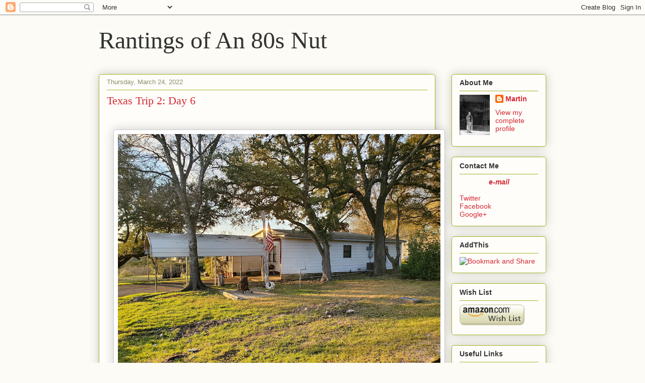

--- FILE ---
content_type: text/html; charset=UTF-8
request_url: https://www.martinhennessy.com/2022/03/
body_size: 22855
content:
<!DOCTYPE html>
<html class='v2' dir='ltr' xmlns='http://www.w3.org/1999/xhtml' xmlns:b='http://www.google.com/2005/gml/b' xmlns:data='http://www.google.com/2005/gml/data' xmlns:expr='http://www.google.com/2005/gml/expr'>
<head>
<link href='https://www.blogger.com/static/v1/widgets/335934321-css_bundle_v2.css' rel='stylesheet' type='text/css'/>
<meta content='IE=EmulateIE7' http-equiv='X-UA-Compatible'/>
<meta content='width=1100' name='viewport'/>
<meta content='text/html; charset=UTF-8' http-equiv='Content-Type'/>
<meta content='blogger' name='generator'/>
<link href='https://www.martinhennessy.com/favicon.ico' rel='icon' type='image/x-icon'/>
<link href='https://www.martinhennessy.com/2022/03/' rel='canonical'/>
<link rel="alternate" type="application/atom+xml" title="Rantings of An 80s Nut - Atom" href="https://www.martinhennessy.com/feeds/posts/default" />
<link rel="alternate" type="application/rss+xml" title="Rantings of An 80s Nut - RSS" href="https://www.martinhennessy.com/feeds/posts/default?alt=rss" />
<link rel="service.post" type="application/atom+xml" title="Rantings of An 80s Nut - Atom" href="https://www.blogger.com/feeds/8699569/posts/default" />
<!--Can't find substitution for tag [blog.ieCssRetrofitLinks]-->
<meta content='https://www.martinhennessy.com/2022/03/' property='og:url'/>
<meta content='Rantings of An 80s Nut' property='og:title'/>
<meta content='' property='og:description'/>
<title>Rantings of An 80s Nut: March 2022</title>
<style id='page-skin-1' type='text/css'><!--
/*
-----------------------------------------------
Blogger Template Style
Name:     Awesome Inc.
Designer: Tina Chen
URL:      tinachen.org
----------------------------------------------- */
/* Variable definitions
====================
<Variable name="keycolor" description="Main Color" type="color" default="#ffffff"/>
<Group description="Page" selector="body">
<Variable name="body.font" description="Font" type="font"
default="normal normal 13px Arial, Tahoma, Helvetica, FreeSans, sans-serif"/>
<Variable name="body.background.color" description="Background Color" type="color" default="#000000"/>
<Variable name="body.text.color" description="Text Color" type="color" default="#ffffff"/>
</Group>
<Group description="Links" selector=".main-inner">
<Variable name="link.color" description="Link Color" type="color" default="#888888"/>
<Variable name="link.visited.color" description="Visited Color" type="color" default="#444444"/>
<Variable name="link.hover.color" description="Hover Color" type="color" default="#cccccc"/>
</Group>
<Group description="Blog Title" selector=".header h1">
<Variable name="header.font" description="Title Font" type="font"
default="normal bold 40px Arial, Tahoma, Helvetica, FreeSans, sans-serif"/>
<Variable name="header.text.color" description="Title Color" type="color" default="#333333" />
<Variable name="header.background.color" description="Header Background" type="color" default="transparent" />
</Group>
<Group description="Blog Description" selector=".header .description">
<Variable name="description.font" description="Font" type="font"
default="normal normal 14px Arial, Tahoma, Helvetica, FreeSans, sans-serif"/>
<Variable name="description.text.color" description="Text Color" type="color"
default="#333333" />
</Group>
<Group description="Tabs Text" selector=".tabs-inner .widget li a">
<Variable name="tabs.font" description="Font" type="font"
default="normal bold 14px Arial, Tahoma, Helvetica, FreeSans, sans-serif"/>
<Variable name="tabs.text.color" description="Text Color" type="color" default="#333333"/>
<Variable name="tabs.selected.text.color" description="Selected Color" type="color" default="#333333"/>
</Group>
<Group description="Tabs Background" selector=".tabs-outer .PageList">
<Variable name="tabs.background.color" description="Background Color" type="color" default="#141414"/>
<Variable name="tabs.selected.background.color" description="Selected Color" type="color" default="#444444"/>
<Variable name="tabs.border.color" description="Border Color" type="color" default="#aab123"/>
</Group>
<Group description="Date Header" selector=".main-inner .widget h2.date-header, .main-inner .widget h2.date-header span">
<Variable name="date.font" description="Font" type="font"
default="normal normal 14px Arial, Tahoma, Helvetica, FreeSans, sans-serif"/>
<Variable name="date.text.color" description="Text Color" type="color" default="#666666"/>
<Variable name="date.border.color" description="Border Color" type="color" default="#aab123"/>
</Group>
<Group description="Post Title" selector="h3.post-title, h4, h3.post-title a">
<Variable name="post.title.font" description="Font" type="font"
default="normal bold 22px Arial, Tahoma, Helvetica, FreeSans, sans-serif"/>
<Variable name="post.title.text.color" description="Text Color" type="color" default="#333333"/>
</Group>
<Group description="Post Background" selector=".post">
<Variable name="post.background.color" description="Background Color" type="color" default="#fefdfa" />
<Variable name="post.border.color" description="Border Color" type="color" default="#aab123" />
<Variable name="post.border.bevel.color" description="Bevel Color" type="color" default="#aab123"/>
</Group>
<Group description="Gadget Title" selector="h2">
<Variable name="widget.title.font" description="Font" type="font"
default="normal bold 14px Arial, Tahoma, Helvetica, FreeSans, sans-serif"/>
<Variable name="widget.title.text.color" description="Text Color" type="color" default="#333333"/>
</Group>
<Group description="Gadget Text" selector=".sidebar .widget">
<Variable name="widget.font" description="Font" type="font"
default="normal normal 14px Arial, Tahoma, Helvetica, FreeSans, sans-serif"/>
<Variable name="widget.text.color" description="Text Color" type="color" default="#333333"/>
<Variable name="widget.alternate.text.color" description="Alternate Color" type="color" default="#666666"/>
</Group>
<Group description="Gadget Links" selector=".sidebar .widget">
<Variable name="widget.link.color" description="Link Color" type="color" default="#d52a33"/>
<Variable name="widget.link.visited.color" description="Visited Color" type="color" default="#7d181e"/>
<Variable name="widget.link.hover.color" description="Hover Color" type="color" default="#d52a33"/>
</Group>
<Group description="Gadget Background" selector=".sidebar .widget">
<Variable name="widget.background.color" description="Background Color" type="color" default="#141414"/>
<Variable name="widget.border.color" description="Border Color" type="color" default="#222222"/>
<Variable name="widget.border.bevel.color" description="Bevel Color" type="color" default="#000000"/>
</Group>
<Group description="Sidebar Background" selector=".column-left-inner .column-right-inner">
<Variable name="widget.outer.background.color" description="Background Color" type="color" default="transparent" />
</Group>
<Group description="Images" selector=".main-inner">
<Variable name="image.background.color" description="Background Color" type="color" default="transparent"/>
<Variable name="image.border.color" description="Border Color" type="color" default="transparent"/>
</Group>
<Group description="Feed" selector=".blog-feeds">
<Variable name="feed.text.color" description="Text Color" type="color" default="#333333"/>
</Group>
<Group description="Feed Links" selector=".blog-feeds">
<Variable name="feed.link.color" description="Link Color" type="color" default="#d52a33"/>
<Variable name="feed.link.visited.color" description="Visited Color" type="color" default="#7d181e"/>
<Variable name="feed.link.hover.color" description="Hover Color" type="color" default="#d52a33"/>
</Group>
<Group description="Pager" selector=".blog-pager">
<Variable name="pager.background.color" description="Background Color" type="color" default="#fefdfa" />
</Group>
<Group description="Footer" selector=".footer-outer">
<Variable name="footer.background.color" description="Background Color" type="color" default="#fefdfa" />
<Variable name="footer.text.color" description="Text Color" type="color" default="#333333" />
</Group>
<Variable name="title.shadow.spread" description="Title Shadow" type="length" default="-1px"/>
<Variable name="body.background" description="Body Background" type="background"
color="#fcfbf5"
default="$(color) none repeat scroll top left"/>
<Variable name="body.background.gradient.cap" description="Body Gradient Cap" type="url"
default="none"/>
<Variable name="body.background.size" description="Body Background Size" type="string" default="auto"/>
<Variable name="tabs.background.gradient" description="Tabs Background Gradient" type="url"
default="none"/>
<Variable name="header.background.gradient" description="Header Background Gradient" type="url" default="none" />
<Variable name="header.padding.top" description="Header Top Padding" type="length" default="22px" />
<Variable name="header.margin.top" description="Header Top Margin" type="length" default="0" />
<Variable name="header.margin.bottom" description="Header Bottom Margin" type="length" default="0" />
<Variable name="widget.padding.top" description="Widget Padding Top" type="length" default="8px" />
<Variable name="widget.padding.side" description="Widget Padding Side" type="length" default="15px" />
<Variable name="widget.outer.margin.top" description="Widget Top Margin" type="length" default="0" />
<Variable name="widget.outer.background.gradient" description="Gradient" type="url" default="none" />
<Variable name="widget.border.radius" description="Gadget Border Radius" type="length" default="0" />
<Variable name="outer.shadow.spread" description="Outer Shadow Size" type="length" default="0" />
<Variable name="date.header.border.radius.top" description="Date Header Border Radius Top" type="length" default="0" />
<Variable name="date.header.position" description="Date Header Position" type="length" default="15px" />
<Variable name="date.space" description="Date Space" type="length" default="30px" />
<Variable name="date.position" description="Date Float" type="string" default="static" />
<Variable name="date.padding.bottom" description="Date Padding Bottom" type="length" default="0" />
<Variable name="date.border.size" description="Date Border Size" type="length" default="0" />
<Variable name="date.background" description="Date Background" type="background" color="transparent"
default="$(color) none no-repeat scroll top left" />
<Variable name="date.first.border.radius.top" description="Date First top radius" type="length" default="5px" />
<Variable name="date.last.space.bottom" description="Date Last Space Bottom" type="length"
default="20px" />
<Variable name="date.last.border.radius.bottom" description="Date Last bottom radius" type="length" default="5px" />
<Variable name="post.first.padding.top" description="First Post Padding Top" type="length" default="0" />
<Variable name="image.shadow.spread" description="Image Shadow Size" type="length" default="0"/>
<Variable name="image.border.radius" description="Image Border Radius" type="length" default="0"/>
<Variable name="separator.outdent" description="Separator Outdent" type="length" default="15px" />
<Variable name="title.separator.border.size" description="Widget Title Border Size" type="length" default="1px" />
<Variable name="list.separator.border.size" description="List Separator Border Size" type="length" default="1px" />
<Variable name="shadow.spread" description="Shadow Size" type="length" default="0"/>
<Variable name="startSide" description="Side where text starts in blog language" type="automatic" default="left"/>
<Variable name="endSide" description="Side where text ends in blog language" type="automatic" default="right"/>
<Variable name="date.side" description="Side where date header is placed" type="string" default="right"/>
<Variable name="pager.border.radius.top" description="Pager Border Top Radius" type="length" default="5px" />
<Variable name="pager.space.top" description="Pager Top Space" type="length" default="1em" />
<Variable name="footer.background.gradient" description="Background Gradient" type="url" default="none" />
<Variable name="mobile.background.size" description="Mobile Background Size" type="string"
default="auto"/>
<Variable name="mobile.background.overlay" description="Mobile Background Overlay" type="string"
default="transparent none repeat scroll top left"/>
<Variable name="mobile.button.color" description="Mobile Button Color" type="color" default="#ffffff" />
*/
/* Content
----------------------------------------------- */
body {
font: normal normal 13px Arial, Tahoma, Helvetica, FreeSans, sans-serif;
color: #333333;
background: #fcfbf5 none repeat scroll top left;
}
html body .content-outer {
min-width: 0;
max-width: 100%;
width: 100%;
}
a:link {
text-decoration: none;
color: #d52a33;
}
a:visited {
text-decoration: none;
color: #7d181e;
}
a:hover {
text-decoration: underline;
color: #d52a33;
}
.body-fauxcolumn-outer .cap-top {
position: absolute;
z-index: 1;
height: 276px;
width: 100%;
background: transparent none repeat-x scroll top left;
_background-image: none;
}
/* Columns
----------------------------------------------- */
.content-inner {
padding: 0;
}
.header-inner .section {
margin: 0 16px;
}
.tabs-inner .section {
margin: 0 16px;
}
.main-inner {
padding-top: 30px;
}
.main-inner .column-center-inner,
.main-inner .column-left-inner,
.main-inner .column-right-inner {
padding: 0 5px;
}
*+html body .main-inner .column-center-inner {
margin-top: -30px;
}
#layout .main-inner .column-center-inner {
margin-top: 0;
}
/* Header
----------------------------------------------- */
.header-outer {
margin: 0 0 0 0;
background: transparent none repeat scroll 0 0;
}
.Header h1 {
font: normal normal 48px Georgia, Utopia, 'Palatino Linotype', Palatino, serif;
color: #333333;
text-shadow: 0 0 -1px #000000;
}
.Header h1 a {
color: #333333;
}
.Header .description {
font: normal normal 20px Georgia, Utopia, 'Palatino Linotype', Palatino, serif;
color: #908d6a;
}
.header-inner .Header .titlewrapper,
.header-inner .Header .descriptionwrapper {
padding-left: 0;
padding-right: 0;
margin-bottom: 0;
}
.header-inner .Header .titlewrapper {
padding-top: 22px;
}
/* Tabs
----------------------------------------------- */
.tabs-outer {
overflow: hidden;
position: relative;
background: #b3ca88 url(//www.blogblog.com/1kt/awesomeinc/tabs_gradient_light.png) repeat scroll 0 0;
}
#layout .tabs-outer {
overflow: visible;
}
.tabs-cap-top, .tabs-cap-bottom {
position: absolute;
width: 100%;
border-top: 1px solid #908d6a;
}
.tabs-cap-bottom {
bottom: 0;
}
.tabs-inner .widget li a {
display: inline-block;
margin: 0;
padding: .6em 1.5em;
font: normal normal 13px Arial, Tahoma, Helvetica, FreeSans, sans-serif;
color: #333333;
border-top: 1px solid #908d6a;
border-bottom: 1px solid #908d6a;
border-left: 1px solid #908d6a;
height: 16px;
line-height: 16px;
}
.tabs-inner .widget li:last-child a {
border-right: 1px solid #908d6a;
}
.tabs-inner .widget li.selected a, .tabs-inner .widget li a:hover {
background: #63704b url(//www.blogblog.com/1kt/awesomeinc/tabs_gradient_light.png) repeat-x scroll 0 -100px;
color: #ffffff;
}
/* Headings
----------------------------------------------- */
h2 {
font: normal bold 14px Arial, Tahoma, Helvetica, FreeSans, sans-serif;
color: #333333;
}
/* Widgets
----------------------------------------------- */
.main-inner .section {
margin: 0 27px;
padding: 0;
}
.main-inner .column-left-outer,
.main-inner .column-right-outer {
margin-top: 0;
}
#layout .main-inner .column-left-outer,
#layout .main-inner .column-right-outer {
margin-top: 0;
}
.main-inner .column-left-inner,
.main-inner .column-right-inner {
background: transparent none repeat 0 0;
-moz-box-shadow: 0 0 0 rgba(0, 0, 0, .2);
-webkit-box-shadow: 0 0 0 rgba(0, 0, 0, .2);
-goog-ms-box-shadow: 0 0 0 rgba(0, 0, 0, .2);
box-shadow: 0 0 0 rgba(0, 0, 0, .2);
-moz-border-radius: 5px;
-webkit-border-radius: 5px;
-goog-ms-border-radius: 5px;
border-radius: 5px;
}
#layout .main-inner .column-left-inner,
#layout .main-inner .column-right-inner {
margin-top: 0;
}
.sidebar .widget {
font: normal normal 14px Arial, Tahoma, Helvetica, FreeSans, sans-serif;
color: #333333;
}
.sidebar .widget a:link {
color: #d52a33;
}
.sidebar .widget a:visited {
color: #7d181e;
}
.sidebar .widget a:hover {
color: #d52a33;
}
.sidebar .widget h2 {
text-shadow: 0 0 -1px #000000;
}
.main-inner .widget {
background-color: #fefdfa;
border: 1px solid #aab123;
padding: 0 15px 15px;
margin: 20px -16px;
-moz-box-shadow: 0 0 20px rgba(0, 0, 0, .2);
-webkit-box-shadow: 0 0 20px rgba(0, 0, 0, .2);
-goog-ms-box-shadow: 0 0 20px rgba(0, 0, 0, .2);
box-shadow: 0 0 20px rgba(0, 0, 0, .2);
-moz-border-radius: 5px;
-webkit-border-radius: 5px;
-goog-ms-border-radius: 5px;
border-radius: 5px;
}
.main-inner .widget h2 {
margin: 0 -0;
padding: .6em 0 .5em;
border-bottom: 1px solid transparent;
}
.footer-inner .widget h2 {
padding: 0 0 .4em;
border-bottom: 1px solid transparent;
}
.main-inner .widget h2 + div, .footer-inner .widget h2 + div {
border-top: 1px solid #aab123;
padding-top: 8px;
}
.main-inner .widget .widget-content {
margin: 0 -0;
padding: 7px 0 0;
}
.main-inner .widget ul, .main-inner .widget #ArchiveList ul.flat {
margin: -8px -15px 0;
padding: 0;
list-style: none;
}
.main-inner .widget #ArchiveList {
margin: -8px 0 0;
}
.main-inner .widget ul li, .main-inner .widget #ArchiveList ul.flat li {
padding: .5em 15px;
text-indent: 0;
color: #666666;
border-top: 0 solid #aab123;
border-bottom: 1px solid transparent;
}
.main-inner .widget #ArchiveList ul li {
padding-top: .25em;
padding-bottom: .25em;
}
.main-inner .widget ul li:first-child, .main-inner .widget #ArchiveList ul.flat li:first-child {
border-top: none;
}
.main-inner .widget ul li:last-child, .main-inner .widget #ArchiveList ul.flat li:last-child {
border-bottom: none;
}
.post-body {
position: relative;
}
.main-inner .widget .post-body ul {
padding: 0 2.5em;
margin: .5em 0;
list-style: disc;
}
.main-inner .widget .post-body ul li {
padding: 0.25em 0;
margin-bottom: .25em;
color: #333333;
border: none;
}
.footer-inner .widget ul {
padding: 0;
list-style: none;
}
.widget .zippy {
color: #666666;
}
/* Posts
----------------------------------------------- */
body .main-inner .Blog {
padding: 0;
margin-bottom: 1em;
background-color: transparent;
border: none;
-moz-box-shadow: 0 0 0 rgba(0, 0, 0, 0);
-webkit-box-shadow: 0 0 0 rgba(0, 0, 0, 0);
-goog-ms-box-shadow: 0 0 0 rgba(0, 0, 0, 0);
box-shadow: 0 0 0 rgba(0, 0, 0, 0);
}
.main-inner .section:last-child .Blog:last-child {
padding: 0;
margin-bottom: 1em;
}
.main-inner .widget h2.date-header {
margin: 0 -15px 1px;
padding: 0 0 0 0;
font: normal normal 13px Arial, Tahoma, Helvetica, FreeSans, sans-serif;
color: #908d6a;
background: transparent none no-repeat scroll top left;
border-top: 0 solid #aab123;
border-bottom: 1px solid transparent;
-moz-border-radius-topleft: 0;
-moz-border-radius-topright: 0;
-webkit-border-top-left-radius: 0;
-webkit-border-top-right-radius: 0;
border-top-left-radius: 0;
border-top-right-radius: 0;
position: static;
bottom: 100%;
right: 15px;
text-shadow: 0 0 -1px #000000;
}
.main-inner .widget h2.date-header span {
font: normal normal 13px Arial, Tahoma, Helvetica, FreeSans, sans-serif;
display: block;
padding: .5em 15px;
border-left: 0 solid #aab123;
border-right: 0 solid #aab123;
}
.date-outer {
position: relative;
margin: 30px 0 20px;
padding: 0 15px;
background-color: #fefdfa;
border: 1px solid #aab123;
-moz-box-shadow: 0 0 20px rgba(0, 0, 0, .2);
-webkit-box-shadow: 0 0 20px rgba(0, 0, 0, .2);
-goog-ms-box-shadow: 0 0 20px rgba(0, 0, 0, .2);
box-shadow: 0 0 20px rgba(0, 0, 0, .2);
-moz-border-radius: 5px;
-webkit-border-radius: 5px;
-goog-ms-border-radius: 5px;
border-radius: 5px;
}
.date-outer:first-child {
margin-top: 0;
}
.date-outer:last-child {
margin-bottom: 20px;
-moz-border-radius-bottomleft: 5px;
-moz-border-radius-bottomright: 5px;
-webkit-border-bottom-left-radius: 5px;
-webkit-border-bottom-right-radius: 5px;
-goog-ms-border-bottom-left-radius: 5px;
-goog-ms-border-bottom-right-radius: 5px;
border-bottom-left-radius: 5px;
border-bottom-right-radius: 5px;
}
.date-posts {
margin: 0 -0;
padding: 0 0;
clear: both;
}
.post-outer, .inline-ad {
border-top: 1px solid #aab123;
margin: 0 -0;
padding: 15px 0;
}
.post-outer {
padding-bottom: 10px;
}
.post-outer:first-child {
padding-top: 0;
border-top: none;
}
.post-outer:last-child, .inline-ad:last-child {
border-bottom: none;
}
.post-body {
position: relative;
}
.post-body img {
padding: 8px;
background: #ffffff;
border: 1px solid #cccccc;
-moz-box-shadow: 0 0 20px rgba(0, 0, 0, .2);
-webkit-box-shadow: 0 0 20px rgba(0, 0, 0, .2);
box-shadow: 0 0 20px rgba(0, 0, 0, .2);
-moz-border-radius: 5px;
-webkit-border-radius: 5px;
border-radius: 5px;
}
h3.post-title, h4 {
font: normal normal 22px Georgia, Utopia, 'Palatino Linotype', Palatino, serif;
color: #d52a33;
}
h3.post-title a {
font: normal normal 22px Georgia, Utopia, 'Palatino Linotype', Palatino, serif;
color: #d52a33;
}
h3.post-title a:hover {
color: #d52a33;
text-decoration: underline;
}
.post-header {
margin: 0 0 1em;
}
.post-body {
line-height: 1.4;
}
.post-outer h2 {
color: #333333;
}
.post-footer {
margin: 1.5em 0 0;
}
#blog-pager {
padding: 15px;
font-size: 120%;
background-color: #fefdfa;
border: 1px solid #aab123;
-moz-box-shadow: 0 0 20px rgba(0, 0, 0, .2);
-webkit-box-shadow: 0 0 20px rgba(0, 0, 0, .2);
-goog-ms-box-shadow: 0 0 20px rgba(0, 0, 0, .2);
box-shadow: 0 0 20px rgba(0, 0, 0, .2);
-moz-border-radius: 5px;
-webkit-border-radius: 5px;
-goog-ms-border-radius: 5px;
border-radius: 5px;
-moz-border-radius-topleft: 5px;
-moz-border-radius-topright: 5px;
-webkit-border-top-left-radius: 5px;
-webkit-border-top-right-radius: 5px;
-goog-ms-border-top-left-radius: 5px;
-goog-ms-border-top-right-radius: 5px;
border-top-left-radius: 5px;
border-top-right-radius-topright: 5px;
margin-top: 1em;
}
.blog-feeds, .post-feeds {
margin: 1em 0;
text-align: center;
color: #333333;
}
.blog-feeds a, .post-feeds a {
color: #d52a33;
}
.blog-feeds a:visited, .post-feeds a:visited {
color: #7d181e;
}
.blog-feeds a:hover, .post-feeds a:hover {
color: #d52a33;
}
.post-outer .comments {
margin-top: 2em;
}
/* Comments
----------------------------------------------- */
.comments .comments-content .icon.blog-author {
background-repeat: no-repeat;
background-image: url([data-uri]);
}
.comments .comments-content .loadmore a {
border-top: 1px solid #908d6a;
border-bottom: 1px solid #908d6a;
}
.comments .continue {
border-top: 2px solid #908d6a;
}
/* Footer
----------------------------------------------- */
.footer-outer {
margin: -20px 0 -1px;
padding: 20px 0 0;
color: #333333;
overflow: hidden;
}
.footer-fauxborder-left {
border-top: 1px solid #aab123;
background: #fefdfa none repeat scroll 0 0;
-moz-box-shadow: 0 0 20px rgba(0, 0, 0, .2);
-webkit-box-shadow: 0 0 20px rgba(0, 0, 0, .2);
-goog-ms-box-shadow: 0 0 20px rgba(0, 0, 0, .2);
box-shadow: 0 0 20px rgba(0, 0, 0, .2);
margin: 0 -20px;
}
/* Mobile
----------------------------------------------- */
body.mobile {
background-size: auto;
}
.mobile .body-fauxcolumn-outer {
background: transparent none repeat scroll top left;
}
*+html body.mobile .main-inner .column-center-inner {
margin-top: 0;
}
.mobile .main-inner .widget {
padding: 0 0 15px;
}
.mobile .main-inner .widget h2 + div,
.mobile .footer-inner .widget h2 + div {
border-top: none;
padding-top: 0;
}
.mobile .footer-inner .widget h2 {
padding: 0.5em 0;
border-bottom: none;
}
.mobile .main-inner .widget .widget-content {
margin: 0;
padding: 7px 0 0;
}
.mobile .main-inner .widget ul,
.mobile .main-inner .widget #ArchiveList ul.flat {
margin: 0 -15px 0;
}
.mobile .main-inner .widget h2.date-header {
right: 0;
}
.mobile .date-header span {
padding: 0.4em 0;
}
.mobile .date-outer:first-child {
margin-bottom: 0;
border: 1px solid #aab123;
-moz-border-radius-topleft: 5px;
-moz-border-radius-topright: 5px;
-webkit-border-top-left-radius: 5px;
-webkit-border-top-right-radius: 5px;
-goog-ms-border-top-left-radius: 5px;
-goog-ms-border-top-right-radius: 5px;
border-top-left-radius: 5px;
border-top-right-radius: 5px;
}
.mobile .date-outer {
border-color: #aab123;
border-width: 0 1px 1px;
}
.mobile .date-outer:last-child {
margin-bottom: 0;
}
.mobile .main-inner {
padding: 0;
}
.mobile .header-inner .section {
margin: 0;
}
.mobile .blog-posts {
padding: 0 10px;
}
.mobile .post-outer, .mobile .inline-ad {
padding: 5px 0;
}
.mobile .tabs-inner .section {
margin: 0 10px;
}
.mobile .main-inner .widget h2 {
margin: 0;
padding: 0;
}
.mobile .main-inner .widget h2.date-header span {
padding: 0;
}
.mobile .main-inner .widget .widget-content {
margin: 0;
padding: 7px 0 0;
}
.mobile #blog-pager {
border: 1px solid transparent;
background: #fefdfa none repeat scroll 0 0;
}
.mobile .main-inner .column-left-inner,
.mobile .main-inner .column-right-inner {
background: transparent none repeat 0 0;
-moz-box-shadow: none;
-webkit-box-shadow: none;
-goog-ms-box-shadow: none;
box-shadow: none;
}
.mobile .date-posts {
margin: 0;
padding: 0;
}
.mobile .footer-fauxborder-left {
margin: 0;
border-top: inherit;
}
.mobile .main-inner .section:last-child .Blog:last-child {
margin-bottom: 0;
}
.mobile-index-contents {
color: #333333;
}
.mobile .mobile-link-button {
background: #d52a33 url(//www.blogblog.com/1kt/awesomeinc/tabs_gradient_light.png) repeat scroll 0 0;
}
.mobile-link-button a:link, .mobile-link-button a:visited {
color: #ffffff;
}
.mobile .tabs-inner .PageList .widget-content {
background: transparent;
border-top: 1px solid;
border-color: #908d6a;
color: #333333;
}
.mobile .tabs-inner .PageList .widget-content .pagelist-arrow {
border-left: 1px solid #908d6a;
}

--></style>
<style id='template-skin-1' type='text/css'><!--
body {
min-width: 920px;
}
.content-outer, .content-fauxcolumn-outer, .region-inner {
min-width: 920px;
max-width: 920px;
_width: 920px;
}
.main-inner .columns {
padding-left: 0;
padding-right: 220px;
}
.main-inner .fauxcolumn-center-outer {
left: 0;
right: 220px;
/* IE6 does not respect left and right together */
_width: expression(this.parentNode.offsetWidth -
parseInt("0") -
parseInt("220px") + 'px');
}
.main-inner .fauxcolumn-left-outer {
width: 0;
}
.main-inner .fauxcolumn-right-outer {
width: 220px;
}
.main-inner .column-left-outer {
width: 0;
right: 100%;
margin-left: -0;
}
.main-inner .column-right-outer {
width: 220px;
margin-right: -220px;
}
#layout {
min-width: 0;
}
#layout .content-outer {
min-width: 0;
width: 800px;
}
#layout .region-inner {
min-width: 0;
width: auto;
}
--></style>
<link href='https://www.blogger.com/dyn-css/authorization.css?targetBlogID=8699569&amp;zx=97314849-0129-4576-9694-1a0dde20db01' media='none' onload='if(media!=&#39;all&#39;)media=&#39;all&#39;' rel='stylesheet'/><noscript><link href='https://www.blogger.com/dyn-css/authorization.css?targetBlogID=8699569&amp;zx=97314849-0129-4576-9694-1a0dde20db01' rel='stylesheet'/></noscript>
<meta name='google-adsense-platform-account' content='ca-host-pub-1556223355139109'/>
<meta name='google-adsense-platform-domain' content='blogspot.com'/>

</head>
<body class='loading'>
<div class='navbar section' id='navbar'><div class='widget Navbar' data-version='1' id='Navbar1'><script type="text/javascript">
    function setAttributeOnload(object, attribute, val) {
      if(window.addEventListener) {
        window.addEventListener('load',
          function(){ object[attribute] = val; }, false);
      } else {
        window.attachEvent('onload', function(){ object[attribute] = val; });
      }
    }
  </script>
<div id="navbar-iframe-container"></div>
<script type="text/javascript" src="https://apis.google.com/js/platform.js"></script>
<script type="text/javascript">
      gapi.load("gapi.iframes:gapi.iframes.style.bubble", function() {
        if (gapi.iframes && gapi.iframes.getContext) {
          gapi.iframes.getContext().openChild({
              url: 'https://www.blogger.com/navbar/8699569?origin\x3dhttps://www.martinhennessy.com',
              where: document.getElementById("navbar-iframe-container"),
              id: "navbar-iframe"
          });
        }
      });
    </script><script type="text/javascript">
(function() {
var script = document.createElement('script');
script.type = 'text/javascript';
script.src = '//pagead2.googlesyndication.com/pagead/js/google_top_exp.js';
var head = document.getElementsByTagName('head')[0];
if (head) {
head.appendChild(script);
}})();
</script>
</div></div>
<div class='body-fauxcolumns'>
<div class='fauxcolumn-outer body-fauxcolumn-outer'>
<div class='cap-top'>
<div class='cap-left'></div>
<div class='cap-right'></div>
</div>
<div class='fauxborder-left'>
<div class='fauxborder-right'></div>
<div class='fauxcolumn-inner'>
</div>
</div>
<div class='cap-bottom'>
<div class='cap-left'></div>
<div class='cap-right'></div>
</div>
</div>
</div>
<div class='content'>
<div class='content-fauxcolumns'>
<div class='fauxcolumn-outer content-fauxcolumn-outer'>
<div class='cap-top'>
<div class='cap-left'></div>
<div class='cap-right'></div>
</div>
<div class='fauxborder-left'>
<div class='fauxborder-right'></div>
<div class='fauxcolumn-inner'>
</div>
</div>
<div class='cap-bottom'>
<div class='cap-left'></div>
<div class='cap-right'></div>
</div>
</div>
</div>
<div class='content-outer'>
<div class='content-cap-top cap-top'>
<div class='cap-left'></div>
<div class='cap-right'></div>
</div>
<div class='fauxborder-left content-fauxborder-left'>
<div class='fauxborder-right content-fauxborder-right'></div>
<div class='content-inner'>
<header>
<div class='header-outer'>
<div class='header-cap-top cap-top'>
<div class='cap-left'></div>
<div class='cap-right'></div>
</div>
<div class='fauxborder-left header-fauxborder-left'>
<div class='fauxborder-right header-fauxborder-right'></div>
<div class='region-inner header-inner'>
<div class='header section' id='header'><div class='widget Header' data-version='1' id='Header1'>
<div id='header-inner'>
<div class='titlewrapper'>
<h1 class='title'>
<a href='https://www.martinhennessy.com/'>
Rantings of An 80s Nut
</a>
</h1>
</div>
<div class='descriptionwrapper'>
<p class='description'><span>
</span></p>
</div>
</div>
</div></div>
</div>
</div>
<div class='header-cap-bottom cap-bottom'>
<div class='cap-left'></div>
<div class='cap-right'></div>
</div>
</div>
</header>
<div class='tabs-outer'>
<div class='tabs-cap-top cap-top'>
<div class='cap-left'></div>
<div class='cap-right'></div>
</div>
<div class='fauxborder-left tabs-fauxborder-left'>
<div class='fauxborder-right tabs-fauxborder-right'></div>
<div class='region-inner tabs-inner'>
<div class='tabs no-items section' id='crosscol'></div>
<div class='tabs no-items section' id='crosscol-overflow'></div>
</div>
</div>
<div class='tabs-cap-bottom cap-bottom'>
<div class='cap-left'></div>
<div class='cap-right'></div>
</div>
</div>
<div class='main-outer'>
<div class='main-cap-top cap-top'>
<div class='cap-left'></div>
<div class='cap-right'></div>
</div>
<div class='fauxborder-left main-fauxborder-left'>
<div class='fauxborder-right main-fauxborder-right'></div>
<div class='region-inner main-inner'>
<div class='columns fauxcolumns'>
<div class='fauxcolumn-outer fauxcolumn-center-outer'>
<div class='cap-top'>
<div class='cap-left'></div>
<div class='cap-right'></div>
</div>
<div class='fauxborder-left'>
<div class='fauxborder-right'></div>
<div class='fauxcolumn-inner'>
</div>
</div>
<div class='cap-bottom'>
<div class='cap-left'></div>
<div class='cap-right'></div>
</div>
</div>
<div class='fauxcolumn-outer fauxcolumn-left-outer'>
<div class='cap-top'>
<div class='cap-left'></div>
<div class='cap-right'></div>
</div>
<div class='fauxborder-left'>
<div class='fauxborder-right'></div>
<div class='fauxcolumn-inner'>
</div>
</div>
<div class='cap-bottom'>
<div class='cap-left'></div>
<div class='cap-right'></div>
</div>
</div>
<div class='fauxcolumn-outer fauxcolumn-right-outer'>
<div class='cap-top'>
<div class='cap-left'></div>
<div class='cap-right'></div>
</div>
<div class='fauxborder-left'>
<div class='fauxborder-right'></div>
<div class='fauxcolumn-inner'>
</div>
</div>
<div class='cap-bottom'>
<div class='cap-left'></div>
<div class='cap-right'></div>
</div>
</div>
<!-- corrects IE6 width calculation -->
<div class='columns-inner'>
<div class='column-center-outer'>
<div class='column-center-inner'>
<div class='main section' id='main'><div class='widget Blog' data-version='1' id='Blog1'>
<div class='blog-posts hfeed'>
<!--Can't find substitution for tag [defaultAdStart]-->

          <div class="date-outer">
        
<h2 class='date-header'><span>Thursday, March 24, 2022</span></h2>

          <div class="date-posts">
        
<div class='post-outer'>
<div class='post hentry uncustomized-post-template' itemprop='blogPost' itemscope='itemscope' itemtype='http://schema.org/BlogPosting'>
<meta content='https://blogger.googleusercontent.com/img/b/R29vZ2xl/AVvXsEhfs1U26DJdZwTVKUMtk5LdHxvSPrTfuJMxr8iGlhE6qUgkgHjVYaCANW17lwHb2K90fiPKalkfXSXp1KDFoXFFbhaUoeb8uKW9MMXGiMuBws6mnAEw7CTbQNk4TmS-HswjTq3qjDHTYaaG5uYBIupx68YrKZ8Su75UlD-lgoJWWWZAqC8/w640-h480/20220324_075151.jpg' itemprop='image_url'/>
<meta content='8699569' itemprop='blogId'/>
<meta content='4835406608500981195' itemprop='postId'/>
<a name='4835406608500981195'></a>
<h3 class='post-title entry-title' itemprop='name'>
<a href='https://www.martinhennessy.com/2022/03/texas-trip-2-day-5.html'>Texas Trip 2: Day 6</a>
</h3>
<div class='post-header'>
<div class='post-header-line-1'></div>
</div>
<div class='post-body entry-content' id='post-body-4835406608500981195' itemprop='description articleBody'>
<p>&nbsp;</p><div class="separator" style="clear: both; text-align: center;"><a href="https://blogger.googleusercontent.com/img/b/R29vZ2xl/AVvXsEhfs1U26DJdZwTVKUMtk5LdHxvSPrTfuJMxr8iGlhE6qUgkgHjVYaCANW17lwHb2K90fiPKalkfXSXp1KDFoXFFbhaUoeb8uKW9MMXGiMuBws6mnAEw7CTbQNk4TmS-HswjTq3qjDHTYaaG5uYBIupx68YrKZ8Su75UlD-lgoJWWWZAqC8/s4032/20220324_075151.jpg" style="margin-left: 1em; margin-right: 1em;"><img border="0" data-original-height="3024" data-original-width="4032" height="480" src="https://blogger.googleusercontent.com/img/b/R29vZ2xl/AVvXsEhfs1U26DJdZwTVKUMtk5LdHxvSPrTfuJMxr8iGlhE6qUgkgHjVYaCANW17lwHb2K90fiPKalkfXSXp1KDFoXFFbhaUoeb8uKW9MMXGiMuBws6mnAEw7CTbQNk4TmS-HswjTq3qjDHTYaaG5uYBIupx68YrKZ8Su75UlD-lgoJWWWZAqC8/w640-h480/20220324_075151.jpg" width="640" /></a></div><p></p><p>Today was our final day in.&nbsp; I figured we should see where we were staying.&nbsp; As I said, the view is awesome but I have to say that the place grew on me.</p><p><br /></p><div class="separator" style="clear: both; text-align: center;"><a href="https://blogger.googleusercontent.com/img/b/R29vZ2xl/AVvXsEhSZUagbh6JzL8vS2Mjjm8Z6g1jrXJ73B3OfA5bf50da_cXqV0MnfHJEd-2OsHBkmQ9hEiAUG9-mlm_f6S5TkMUZW2ayR--gVikv1ILzNBshfcQyojypIjEvbP8K5XmyT7XsbO1FftoufZ9P4y19IYrblbG6-aKsF2puzsXiqJgE2a5cQo/s4032/20220324_074631.jpg" style="margin-left: 1em; margin-right: 1em;"><img border="0" data-original-height="3024" data-original-width="4032" height="480" src="https://blogger.googleusercontent.com/img/b/R29vZ2xl/AVvXsEhSZUagbh6JzL8vS2Mjjm8Z6g1jrXJ73B3OfA5bf50da_cXqV0MnfHJEd-2OsHBkmQ9hEiAUG9-mlm_f6S5TkMUZW2ayR--gVikv1ILzNBshfcQyojypIjEvbP8K5XmyT7XsbO1FftoufZ9P4y19IYrblbG6-aKsF2puzsXiqJgE2a5cQo/w640-h480/20220324_074631.jpg" width="640" /></a></div><p></p><p>One thing that needs mentioning is the steep stairs going up to the door.&nbsp; They are wobbly, have just one rail and don't inspire confidence.&nbsp; But this is your first view of Greg on the trip as we pack up the last of our stuff and head to the airport.</p><p></p><div class="separator" style="clear: both; text-align: center;"><a href="https://blogger.googleusercontent.com/img/b/R29vZ2xl/AVvXsEgte5PrgmQ4IaN2WY982oI49WofVKDfhEPSnQG8TG6GC_oBLgAtDOeUtfSjqzcAJ72m5CG1ZYr4uDFYawH32wcVNkDbB0y0jfcQH-MurMfWRUfKaFhMGU4vC8JbQzBM1uSftrqfHVJuu75YIKjoUAAU4BAygyfBUJA1ujzc08XMpHwymZ0/s3648/20220324_074842.jpg" style="margin-left: 1em; margin-right: 1em;"><img border="0" data-original-height="2736" data-original-width="3648" height="480" src="https://blogger.googleusercontent.com/img/b/R29vZ2xl/AVvXsEgte5PrgmQ4IaN2WY982oI49WofVKDfhEPSnQG8TG6GC_oBLgAtDOeUtfSjqzcAJ72m5CG1ZYr4uDFYawH32wcVNkDbB0y0jfcQH-MurMfWRUfKaFhMGU4vC8JbQzBM1uSftrqfHVJuu75YIKjoUAAU4BAygyfBUJA1ujzc08XMpHwymZ0/w640-h480/20220324_074842.jpg" width="640" /></a></div><br />How about a purposeful selfie photobomb?&nbsp; I mean, you have the lake back there and the family too.&nbsp; It doesn't get much better.<p></p><p></p><div class="separator" style="clear: both; text-align: center;"><a href="https://blogger.googleusercontent.com/img/b/R29vZ2xl/AVvXsEiSpsEHtq5EBfUQ9QBbdmV_ohIVmaOsh9ot1UIAosU1yRCRU1xxDMV1jWHmE_z4z-5DlFJqpY6VgvX6ztLMMrYffPYB5yDBxoHGiwUTJM5Fc0VlhZNTapwWZzUjT0y4LQhlxo6fkcOWDVsyX2A-VmgYNmm4Pz2QRAJpJ-Gwki247TvADdo/s3648/20220324_074944.jpg" style="margin-left: 1em; margin-right: 1em;"><img border="0" data-original-height="3648" data-original-width="2736" height="640" src="https://blogger.googleusercontent.com/img/b/R29vZ2xl/AVvXsEiSpsEHtq5EBfUQ9QBbdmV_ohIVmaOsh9ot1UIAosU1yRCRU1xxDMV1jWHmE_z4z-5DlFJqpY6VgvX6ztLMMrYffPYB5yDBxoHGiwUTJM5Fc0VlhZNTapwWZzUjT0y4LQhlxo6fkcOWDVsyX2A-VmgYNmm4Pz2QRAJpJ-Gwki247TvADdo/w480-h640/20220324_074944.jpg" width="480" /></a></div><br />But, it wouldn't have been the same trip if it wasn't with this wonderful woman right here.&nbsp; I love experiencing new things with you.&nbsp; It's weird to think how comfortable this was here.<br /><p></p><p></p><div class="separator" style="clear: both; text-align: center;"><a href="https://blogger.googleusercontent.com/img/b/R29vZ2xl/AVvXsEgZdhT9V9OSlvMphivIZvdbQr_p0HNggMGYSH3MtkP_zuMwdOmakO1T6V8GLLUYRtAwqpibDxRM7A588gOWEn4lDAOXPqCwWfKcJ9oNwXcIf_mkD0InhFhvasDnpoB7YEMy80ZwePB1Jke536h3yRRAfewzEAd8pcSEWrC3uAKVG_WnwhY/s3648/20220324_074828.jpg" style="margin-left: 1em; margin-right: 1em;"><img border="0" data-original-height="2736" data-original-width="3648" height="300" src="https://blogger.googleusercontent.com/img/b/R29vZ2xl/AVvXsEgZdhT9V9OSlvMphivIZvdbQr_p0HNggMGYSH3MtkP_zuMwdOmakO1T6V8GLLUYRtAwqpibDxRM7A588gOWEn4lDAOXPqCwWfKcJ9oNwXcIf_mkD0InhFhvasDnpoB7YEMy80ZwePB1Jke536h3yRRAfewzEAd8pcSEWrC3uAKVG_WnwhY/w400-h300/20220324_074828.jpg" width="400" /></a></div><p></p><p>And we are off!<br /><br /></p><div class="separator" style="clear: both; text-align: center;"><a href="https://blogger.googleusercontent.com/img/b/R29vZ2xl/AVvXsEhBWJR8b-DjdtC3shsdpCXUTpASmMazCQb_n90sf-LVdMfnaXavcVJCASbS0lK2KtWYL7cAHxJlvr5GE3fOeToOSzXGQvIrlaKzWT2LSGzOUwdAmHwJBdCxpZwHwfCAxB26GMCihQTffEXxuV-7Zv-Sdb-XfGoC2aJv13ndBG9vBvF2dSs/s4032/20220324_075141.jpg" style="margin-left: 1em; margin-right: 1em;"><img border="0" data-original-height="3024" data-original-width="4032" height="480" src="https://blogger.googleusercontent.com/img/b/R29vZ2xl/AVvXsEhBWJR8b-DjdtC3shsdpCXUTpASmMazCQb_n90sf-LVdMfnaXavcVJCASbS0lK2KtWYL7cAHxJlvr5GE3fOeToOSzXGQvIrlaKzWT2LSGzOUwdAmHwJBdCxpZwHwfCAxB26GMCihQTffEXxuV-7Zv-Sdb-XfGoC2aJv13ndBG9vBvF2dSs/w640-h480/20220324_075141.jpg" width="640" /></a></div><p></p><p></p><p>Well, we thought we were.&nbsp; The trip back was nuts and after some yelling, screaming, tears, hours and promises not to fly a certain airline again, we made it back home.<br /></p>
<div style='clear: both;'></div>
</div>
<div class='post-footer'>
<div class='post-footer-line post-footer-line-1'>
<span class='post-author vcard'>
Posted by
<span class='fn' itemprop='author' itemscope='itemscope' itemtype='http://schema.org/Person'>
<meta content='https://www.blogger.com/profile/02770200801562699724' itemprop='url'/>
<a href='https://www.blogger.com/profile/02770200801562699724' rel='author' title='author profile'>
<span itemprop='name'>Martin</span>
</a>
</span>
</span>
<span class='post-timestamp'>
at
<meta content='https://www.martinhennessy.com/2022/03/texas-trip-2-day-5.html' itemprop='url'/>
<a class='timestamp-link' href='https://www.martinhennessy.com/2022/03/texas-trip-2-day-5.html' rel='bookmark' title='permanent link'><abbr class='published' itemprop='datePublished' title='2022-03-24T15:19:00-07:00'>3:19 PM</abbr></a>
</span>
<span class='reaction-buttons'>
</span>
<span class='star-ratings'>
</span>
<span class='post-comment-link'>
<a class='comment-link' href='https://www.blogger.com/comment/fullpage/post/8699569/4835406608500981195' onclick='javascript:window.open(this.href, "bloggerPopup", "toolbar=0,location=0,statusbar=1,menubar=0,scrollbars=yes,width=640,height=500"); return false;'>
No comments:
  </a>
</span>
<span class='post-backlinks post-comment-link'>
</span>
<span class='post-icons'>
<span class='item-action'>
<a href='https://www.blogger.com/email-post/8699569/4835406608500981195' title='Email Post'>
<img alt="" class="icon-action" height="13" src="//img1.blogblog.com/img/icon18_email.gif" width="18">
</a>
</span>
<span class='item-control blog-admin pid-297743066'>
<a href='https://www.blogger.com/post-edit.g?blogID=8699569&postID=4835406608500981195&from=pencil' title='Edit Post'>
<img alt="" class="icon-action" height="18" src="//img2.blogblog.com/img/icon18_edit_allbkg.gif" width="18">
</a>
</span>
</span>
<div class='post-share-buttons goog-inline-block'>
<a class='goog-inline-block share-button sb-email' href='https://www.blogger.com/share-post.g?blogID=8699569&postID=4835406608500981195&target=email' target='_blank' title='Email This'><span class='share-button-link-text'>Email This</span></a><a class='goog-inline-block share-button sb-blog' href='https://www.blogger.com/share-post.g?blogID=8699569&postID=4835406608500981195&target=blog' onclick='window.open(this.href, "_blank", "height=270,width=475"); return false;' target='_blank' title='BlogThis!'><span class='share-button-link-text'>BlogThis!</span></a><a class='goog-inline-block share-button sb-twitter' href='https://www.blogger.com/share-post.g?blogID=8699569&postID=4835406608500981195&target=twitter' target='_blank' title='Share to X'><span class='share-button-link-text'>Share to X</span></a><a class='goog-inline-block share-button sb-facebook' href='https://www.blogger.com/share-post.g?blogID=8699569&postID=4835406608500981195&target=facebook' onclick='window.open(this.href, "_blank", "height=430,width=640"); return false;' target='_blank' title='Share to Facebook'><span class='share-button-link-text'>Share to Facebook</span></a><a class='goog-inline-block share-button sb-pinterest' href='https://www.blogger.com/share-post.g?blogID=8699569&postID=4835406608500981195&target=pinterest' target='_blank' title='Share to Pinterest'><span class='share-button-link-text'>Share to Pinterest</span></a>
</div>
</div>
<div class='post-footer-line post-footer-line-2'>
<span class='post-labels'>
Labels:
<a href='https://www.martinhennessy.com/search/label/family' rel='tag'>family</a>,
<a href='https://www.martinhennessy.com/search/label/travel' rel='tag'>travel</a>
</span>
</div>
<div class='post-footer-line post-footer-line-3'>
<span class='post-location'>
</span>
</div>
</div>
</div>
</div>

            </div></div>
          

          <div class="date-outer">
        
<h2 class='date-header'><span>Wednesday, March 23, 2022</span></h2>

          <div class="date-posts">
        
<div class='post-outer'>
<div class='post hentry uncustomized-post-template' itemprop='blogPost' itemscope='itemscope' itemtype='http://schema.org/BlogPosting'>
<meta content='https://blogger.googleusercontent.com/img/b/R29vZ2xl/AVvXsEg4rF8XwZYkIroes3fF5kMV71r9nMTCjqVpS0FGtM04Csubuz3sFz-1Bw8LO6aq9gSqCqb5-Wuh9NNrmab741k4ujuEqxxrJwIa5HUGk_02RQtzGiiSUDolnKG0NhtjExQsb3anMzL4WXDixmS4oxBezL393S7E5J7vG-BQhnTFNEybv0k/w640-h480/20220323_180910.jpg' itemprop='image_url'/>
<meta content='8699569' itemprop='blogId'/>
<meta content='1722261677534480578' itemprop='postId'/>
<a name='1722261677534480578'></a>
<h3 class='post-title entry-title' itemprop='name'>
<a href='https://www.martinhennessy.com/2022/03/texas-trip-2-day-4.html'>Texas Trip 2: Day 5</a>
</h3>
<div class='post-header'>
<div class='post-header-line-1'></div>
</div>
<div class='post-body entry-content' id='post-body-1722261677534480578' itemprop='description articleBody'>
<p></p><div class="separator" style="clear: both; text-align: center;"><a href="https://blogger.googleusercontent.com/img/b/R29vZ2xl/AVvXsEg4rF8XwZYkIroes3fF5kMV71r9nMTCjqVpS0FGtM04Csubuz3sFz-1Bw8LO6aq9gSqCqb5-Wuh9NNrmab741k4ujuEqxxrJwIa5HUGk_02RQtzGiiSUDolnKG0NhtjExQsb3anMzL4WXDixmS4oxBezL393S7E5J7vG-BQhnTFNEybv0k/s4032/20220323_180910.jpg" style="margin-left: 1em; margin-right: 1em;"><img border="0" data-original-height="3024" data-original-width="4032" height="480" src="https://blogger.googleusercontent.com/img/b/R29vZ2xl/AVvXsEg4rF8XwZYkIroes3fF5kMV71r9nMTCjqVpS0FGtM04Csubuz3sFz-1Bw8LO6aq9gSqCqb5-Wuh9NNrmab741k4ujuEqxxrJwIa5HUGk_02RQtzGiiSUDolnKG0NhtjExQsb3anMzL4WXDixmS4oxBezL393S7E5J7vG-BQhnTFNEybv0k/w640-h480/20220323_180910.jpg" width="640" /></a></div>&nbsp;<p></p><p>&nbsp;So today was a pretty full day.&nbsp; We drove around a little here and there but the major stop of the day was Aunt Karen and Uncle Sonny's house (also called Crazy Acres) pictured here.&nbsp; I still think about seeing my first cardinal sitting on a tree out here almost 5 years ago.&nbsp; I also remember trying to take some seeds from one of the flowers they have on the property and trying to grow it at home.&nbsp; I guess I have to settle with memories and photos.<br /></p><p></p><div class="separator" style="clear: both; text-align: center;"></div><div class="separator" style="clear: both; text-align: center;"><a href="https://blogger.googleusercontent.com/img/b/R29vZ2xl/AVvXsEhANvW9z7EzhQZir40phdR8FcLfueeZUfd8_OPRETie0W2W4NrTveP_ZFzzZFN68fdQfpUWZYIXTP3W-aUp1z4i6UeOb0fsbe9ax8vULXZBhCuY8LBYdid4LNX6PQmsCX5Pqz5Me0QC2Van4uAC7_N-3d35qlcfcyxXbrYPh9HqfolQuRQ/s4032/20220323_191109.jpg" style="margin-left: 1em; margin-right: 1em;"></a><div class="separator" style="clear: both; text-align: center;"><a href="https://blogger.googleusercontent.com/img/b/R29vZ2xl/AVvXsEhANvW9z7EzhQZir40phdR8FcLfueeZUfd8_OPRETie0W2W4NrTveP_ZFzzZFN68fdQfpUWZYIXTP3W-aUp1z4i6UeOb0fsbe9ax8vULXZBhCuY8LBYdid4LNX6PQmsCX5Pqz5Me0QC2Van4uAC7_N-3d35qlcfcyxXbrYPh9HqfolQuRQ/s4032/20220323_191109.jpg" style="margin-left: 1em; margin-right: 1em;"></a><a href="https://blogger.googleusercontent.com/img/b/R29vZ2xl/AVvXsEh23OveSPUHH3hfDll_nTLTuar9pR4v2Ag6VFvi6Y4ADdl4u-WjjT_nzaCGihmZc0xju2lV15DeNFGrVv4_j0Uv_s9nJW7AzF1TpTCtbhaeDfmHUFGNLJ-2XDFqTzXrA0nCfBoTgdqf4bjiYg9FbfGvuW_9qg3DoXjsHGHEue4aoYbeacM/s4032/20220323_190840.jpg" style="margin-left: 1em; margin-right: 1em;"><img border="0" data-original-height="4032" data-original-width="3024" height="400" src="https://blogger.googleusercontent.com/img/b/R29vZ2xl/AVvXsEh23OveSPUHH3hfDll_nTLTuar9pR4v2Ag6VFvi6Y4ADdl4u-WjjT_nzaCGihmZc0xju2lV15DeNFGrVv4_j0Uv_s9nJW7AzF1TpTCtbhaeDfmHUFGNLJ-2XDFqTzXrA0nCfBoTgdqf4bjiYg9FbfGvuW_9qg3DoXjsHGHEue4aoYbeacM/w300-h400/20220323_190840.jpg" width="300" /></a></div></div><p></p><p>This trip was a little different from the previous year as Texas gained another family member, Grandma Janet. Funny, cute and sharp witted...we now have evidence of where Kerry got her height.&nbsp; She's due to turn 100 later in July.<br /></p><p><br /></p><div class="separator" style="clear: both; text-align: center;"><a href="https://blogger.googleusercontent.com/img/b/R29vZ2xl/AVvXsEh1CyTaO84sy1Vdto6sP3hPcR06szX0F5pNeBPBb6sUjO-rQbSVXqgMnnulubHh84C0nGfR0tG7PtseQ7DTgFveTbi4Qv3UzDD5H1yG7qtFq2mrbcgcOlVp0_qpL2ywADniJniDjUmVJ9djKXN-BaS_iOovMZOneMOZ8E8G4kZQrI6jEqI/s4032/20220323_190919.jpg" style="margin-left: 1em; margin-right: 1em;"><img border="0" data-original-height="3024" data-original-width="4032" height="240" src="https://blogger.googleusercontent.com/img/b/R29vZ2xl/AVvXsEh1CyTaO84sy1Vdto6sP3hPcR06szX0F5pNeBPBb6sUjO-rQbSVXqgMnnulubHh84C0nGfR0tG7PtseQ7DTgFveTbi4Qv3UzDD5H1yG7qtFq2mrbcgcOlVp0_qpL2ywADniJniDjUmVJ9djKXN-BaS_iOovMZOneMOZ8E8G4kZQrI6jEqI/s320/20220323_190919.jpg" width="320" /></a></div><p></p><p>Here we got all the girls together.&nbsp; I love seeing the smiles and there were some great moments shared here.&nbsp; But hunger called and it was time to revisit an old friend...Rudy's.<br /><br /></p><p></p><div class="separator" style="clear: both; text-align: center;"><a href="https://blogger.googleusercontent.com/img/b/R29vZ2xl/AVvXsEgz4Evvoep_u_cEji74pAWEvNcjrl-Zr3PYJ1qe1FvaIrPTWERzB_xV21u9f9_70YTtTPyXxOKhJNRiHRRBPSllcXoaHNA7K-RZ4_ErtTrwKF7BEYkbMWWRbBFFDZx-_yTZXiuJvrEZYtNNz8Ubzygtox7RQe_xdvXDQeZSGNHlat_4KGI/s4032/20220323_172355.jpg" style="margin-left: 1em; margin-right: 1em;"><img border="0" data-original-height="4032" data-original-width="3024" height="320" src="https://blogger.googleusercontent.com/img/b/R29vZ2xl/AVvXsEgz4Evvoep_u_cEji74pAWEvNcjrl-Zr3PYJ1qe1FvaIrPTWERzB_xV21u9f9_70YTtTPyXxOKhJNRiHRRBPSllcXoaHNA7K-RZ4_ErtTrwKF7BEYkbMWWRbBFFDZx-_yTZXiuJvrEZYtNNz8Ubzygtox7RQe_xdvXDQeZSGNHlat_4KGI/s320/20220323_172355.jpg" width="240" /></a></div>&nbsp;<p></p><p>I had to make sure to get a photo of their menu because it is a blur when you go through the ropes and you want to try so many different things but there is only so much room in this stomach.&nbsp; <br /><br /></p><div class="separator" style="clear: both; text-align: center;"><a href="https://blogger.googleusercontent.com/img/b/R29vZ2xl/AVvXsEiYmP1y3Xb1PMG29M_rkn7YSDXors-C431HzrCwvTMurpu5s67q8-GYnmGvu4rRv4CmZQopt94UwETFhsGR3jJWwTFrhSDhaN7t2Qs3anSH506EIM4DNVC06TLmvbrweu65-lKi3ugw2a3qUZ9HoLCDbw5MqLI72hZkmNsiApHapjiCAvk/s4032/20220323_172254.jpg" style="margin-left: 1em; margin-right: 1em;"><img border="0" data-original-height="3024" data-original-width="4032" height="240" src="https://blogger.googleusercontent.com/img/b/R29vZ2xl/AVvXsEiYmP1y3Xb1PMG29M_rkn7YSDXors-C431HzrCwvTMurpu5s67q8-GYnmGvu4rRv4CmZQopt94UwETFhsGR3jJWwTFrhSDhaN7t2Qs3anSH506EIM4DNVC06TLmvbrweu65-lKi3ugw2a3qUZ9HoLCDbw5MqLI72hZkmNsiApHapjiCAvk/s320/20220323_172254.jpg" width="320" /></a></div><p></p><p>Grandma Janet was a little broken up when we left.&nbsp; We told her we will be back so she needs to hang around for us.<br /></p><div class="separator" style="clear: both; text-align: center;"><a href="https://blogger.googleusercontent.com/img/b/R29vZ2xl/AVvXsEjpMkD6Mn8u-yxFKWTvh9xeKMrjsZHrSYRarrhYorRwKCh63vAeEi-5iDOw8vxZ2EczLZm1XhVhlpNW9rj5I9m4iFbtr_gJXI8s9kKUHNzQchnh8cK9qeGWSPC2k2htnqKsKHYjHoOHQrTfaQTUXCYvcP39g_-9g4TG_J0MrXoGSwvBlsg/s3648/20220323_122914.jpg" style="margin-left: 1em; margin-right: 1em;"></a><div class="separator" style="clear: both; text-align: center;"><a href="https://blogger.googleusercontent.com/img/b/R29vZ2xl/AVvXsEjpMkD6Mn8u-yxFKWTvh9xeKMrjsZHrSYRarrhYorRwKCh63vAeEi-5iDOw8vxZ2EczLZm1XhVhlpNW9rj5I9m4iFbtr_gJXI8s9kKUHNzQchnh8cK9qeGWSPC2k2htnqKsKHYjHoOHQrTfaQTUXCYvcP39g_-9g4TG_J0MrXoGSwvBlsg/s3648/20220323_122914.jpg" style="margin-left: 1em; margin-right: 1em;"></a><a href="https://blogger.googleusercontent.com/img/b/R29vZ2xl/AVvXsEinSeDdcSCk8Zroam29lFZeU0WElivEf4VGAdsSfkV3wqjZCbLlum3Kh2Tk6MqB4hwHswLGbEx8PxBbRfATPGl3TIY4zL7maqKVVkU6zRr32mNJurNKsXGZAW7rRWt5iei2PmRpOeEgfIiPao7Yc_4i85lQy7VTaa5XvgGyH-PQ3Fw17Jk/s4032/20220323_190810.jpg" style="margin-left: 1em; margin-right: 1em;"><img border="0" data-original-height="4032" data-original-width="3024" height="320" src="https://blogger.googleusercontent.com/img/b/R29vZ2xl/AVvXsEinSeDdcSCk8Zroam29lFZeU0WElivEf4VGAdsSfkV3wqjZCbLlum3Kh2Tk6MqB4hwHswLGbEx8PxBbRfATPGl3TIY4zL7maqKVVkU6zRr32mNJurNKsXGZAW7rRWt5iei2PmRpOeEgfIiPao7Yc_4i85lQy7VTaa5XvgGyH-PQ3Fw17Jk/s320/20220323_190810.jpg" width="240" /></a></div></div><p></p>
<div style='clear: both;'></div>
</div>
<div class='post-footer'>
<div class='post-footer-line post-footer-line-1'>
<span class='post-author vcard'>
Posted by
<span class='fn' itemprop='author' itemscope='itemscope' itemtype='http://schema.org/Person'>
<meta content='https://www.blogger.com/profile/02770200801562699724' itemprop='url'/>
<a href='https://www.blogger.com/profile/02770200801562699724' rel='author' title='author profile'>
<span itemprop='name'>Martin</span>
</a>
</span>
</span>
<span class='post-timestamp'>
at
<meta content='https://www.martinhennessy.com/2022/03/texas-trip-2-day-4.html' itemprop='url'/>
<a class='timestamp-link' href='https://www.martinhennessy.com/2022/03/texas-trip-2-day-4.html' rel='bookmark' title='permanent link'><abbr class='published' itemprop='datePublished' title='2022-03-23T14:57:00-07:00'>2:57 PM</abbr></a>
</span>
<span class='reaction-buttons'>
</span>
<span class='star-ratings'>
</span>
<span class='post-comment-link'>
<a class='comment-link' href='https://www.blogger.com/comment/fullpage/post/8699569/1722261677534480578' onclick='javascript:window.open(this.href, "bloggerPopup", "toolbar=0,location=0,statusbar=1,menubar=0,scrollbars=yes,width=640,height=500"); return false;'>
No comments:
  </a>
</span>
<span class='post-backlinks post-comment-link'>
</span>
<span class='post-icons'>
<span class='item-action'>
<a href='https://www.blogger.com/email-post/8699569/1722261677534480578' title='Email Post'>
<img alt="" class="icon-action" height="13" src="//img1.blogblog.com/img/icon18_email.gif" width="18">
</a>
</span>
<span class='item-control blog-admin pid-297743066'>
<a href='https://www.blogger.com/post-edit.g?blogID=8699569&postID=1722261677534480578&from=pencil' title='Edit Post'>
<img alt="" class="icon-action" height="18" src="//img2.blogblog.com/img/icon18_edit_allbkg.gif" width="18">
</a>
</span>
</span>
<div class='post-share-buttons goog-inline-block'>
<a class='goog-inline-block share-button sb-email' href='https://www.blogger.com/share-post.g?blogID=8699569&postID=1722261677534480578&target=email' target='_blank' title='Email This'><span class='share-button-link-text'>Email This</span></a><a class='goog-inline-block share-button sb-blog' href='https://www.blogger.com/share-post.g?blogID=8699569&postID=1722261677534480578&target=blog' onclick='window.open(this.href, "_blank", "height=270,width=475"); return false;' target='_blank' title='BlogThis!'><span class='share-button-link-text'>BlogThis!</span></a><a class='goog-inline-block share-button sb-twitter' href='https://www.blogger.com/share-post.g?blogID=8699569&postID=1722261677534480578&target=twitter' target='_blank' title='Share to X'><span class='share-button-link-text'>Share to X</span></a><a class='goog-inline-block share-button sb-facebook' href='https://www.blogger.com/share-post.g?blogID=8699569&postID=1722261677534480578&target=facebook' onclick='window.open(this.href, "_blank", "height=430,width=640"); return false;' target='_blank' title='Share to Facebook'><span class='share-button-link-text'>Share to Facebook</span></a><a class='goog-inline-block share-button sb-pinterest' href='https://www.blogger.com/share-post.g?blogID=8699569&postID=1722261677534480578&target=pinterest' target='_blank' title='Share to Pinterest'><span class='share-button-link-text'>Share to Pinterest</span></a>
</div>
</div>
<div class='post-footer-line post-footer-line-2'>
<span class='post-labels'>
Labels:
<a href='https://www.martinhennessy.com/search/label/family' rel='tag'>family</a>,
<a href='https://www.martinhennessy.com/search/label/travel' rel='tag'>travel</a>
</span>
</div>
<div class='post-footer-line post-footer-line-3'>
<span class='post-location'>
</span>
</div>
</div>
</div>
</div>

            </div></div>
          

          <div class="date-outer">
        
<h2 class='date-header'><span>Tuesday, March 22, 2022</span></h2>

          <div class="date-posts">
        
<div class='post-outer'>
<div class='post hentry uncustomized-post-template' itemprop='blogPost' itemscope='itemscope' itemtype='http://schema.org/BlogPosting'>
<meta content='https://blogger.googleusercontent.com/img/b/R29vZ2xl/AVvXsEib9g6wa8flIcDO5ojtllpQZbbFi6OOwnoEFIn2gudk6F2uDp-Ql7SKtqafdf0JOWGnNf8x6iwLpd0b9MaQ6u2I6cpL4XAmNPy4jdWzmsItXSnT1brXjb5dKRzakB5JWp4udlZI2hSNwzRjaa3DMpdyj0TG8Tn9TXK58fp0z2K0Ruxlk4w/w640-h480/20220322_113112.jpg' itemprop='image_url'/>
<meta content='8699569' itemprop='blogId'/>
<meta content='4011401163608110585' itemprop='postId'/>
<a name='4011401163608110585'></a>
<h3 class='post-title entry-title' itemprop='name'>
<a href='https://www.martinhennessy.com/2022/03/texas-trip-2-day-3.html'>Texas Trip 2: Day 4</a>
</h3>
<div class='post-header'>
<div class='post-header-line-1'></div>
</div>
<div class='post-body entry-content' id='post-body-4011401163608110585' itemprop='description articleBody'>
<p></p><div class="separator" style="clear: both; text-align: center;"><a href="https://blogger.googleusercontent.com/img/b/R29vZ2xl/AVvXsEib9g6wa8flIcDO5ojtllpQZbbFi6OOwnoEFIn2gudk6F2uDp-Ql7SKtqafdf0JOWGnNf8x6iwLpd0b9MaQ6u2I6cpL4XAmNPy4jdWzmsItXSnT1brXjb5dKRzakB5JWp4udlZI2hSNwzRjaa3DMpdyj0TG8Tn9TXK58fp0z2K0Ruxlk4w/s4032/20220322_113112.jpg" style="margin-left: 1em; margin-right: 1em;"><img border="0" data-original-height="3024" data-original-width="4032" height="480" src="https://blogger.googleusercontent.com/img/b/R29vZ2xl/AVvXsEib9g6wa8flIcDO5ojtllpQZbbFi6OOwnoEFIn2gudk6F2uDp-Ql7SKtqafdf0JOWGnNf8x6iwLpd0b9MaQ6u2I6cpL4XAmNPy4jdWzmsItXSnT1brXjb5dKRzakB5JWp4udlZI2hSNwzRjaa3DMpdyj0TG8Tn9TXK58fp0z2K0Ruxlk4w/w640-h480/20220322_113112.jpg" width="640" /></a></div><br /><div class="separator" style="clear: both; text-align: center;"><a href="https://blogger.googleusercontent.com/img/b/R29vZ2xl/AVvXsEijqzIFQx_kWMgH1sp3i3V2nTpgq4guWCLD5fzD7bnjEFeau-hPF5hM-IyasCbHElPP_or4o6CD8FiL04SZiq8vX5uTUbkYGYOOUGbZERsRFmaD-Tjhh9ZsgUeFwPwQ5qy0Bk4J0OCU1f3zPvhYVaRXYx5X86NTLSIXvTvJf66DrcLqPzY/s4032/20220322_113109.jpg" style="margin-left: 1em; margin-right: 1em;"><img border="0" data-original-height="3024" data-original-width="4032" height="480" src="https://blogger.googleusercontent.com/img/b/R29vZ2xl/AVvXsEijqzIFQx_kWMgH1sp3i3V2nTpgq4guWCLD5fzD7bnjEFeau-hPF5hM-IyasCbHElPP_or4o6CD8FiL04SZiq8vX5uTUbkYGYOOUGbZERsRFmaD-Tjhh9ZsgUeFwPwQ5qy0Bk4J0OCU1f3zPvhYVaRXYx5X86NTLSIXvTvJf66DrcLqPzY/w640-h480/20220322_113109.jpg" width="640" /></a></div><br />&nbsp;Beautiful view of Lake Belton.&nbsp; This was a slow and easy day.&nbsp; We decided to drive around a little and look at the town after seeing where you could pull up an RV and make a weekend of hanging at the lake.&nbsp; So different from my memories as a kid of having to wear shoes to run out to Lake Mead so the sharp rocks don't hurt your feet.&nbsp; And now... well... apples and oranges, I guess.<p></p><p>Today we saw a few more new homes being built in the Temple and Belton area and roamed around a little.&nbsp; I think we are getting an idea of where we are.&nbsp; Ok, let me rephrase that, I think Greg has a good idea of where we are as I'm not driving during the trip.&nbsp; I'm a happy passenger. <br /></p>
<div style='clear: both;'></div>
</div>
<div class='post-footer'>
<div class='post-footer-line post-footer-line-1'>
<span class='post-author vcard'>
Posted by
<span class='fn' itemprop='author' itemscope='itemscope' itemtype='http://schema.org/Person'>
<meta content='https://www.blogger.com/profile/02770200801562699724' itemprop='url'/>
<a href='https://www.blogger.com/profile/02770200801562699724' rel='author' title='author profile'>
<span itemprop='name'>Martin</span>
</a>
</span>
</span>
<span class='post-timestamp'>
at
<meta content='https://www.martinhennessy.com/2022/03/texas-trip-2-day-3.html' itemprop='url'/>
<a class='timestamp-link' href='https://www.martinhennessy.com/2022/03/texas-trip-2-day-3.html' rel='bookmark' title='permanent link'><abbr class='published' itemprop='datePublished' title='2022-03-22T14:41:00-07:00'>2:41 PM</abbr></a>
</span>
<span class='reaction-buttons'>
</span>
<span class='star-ratings'>
</span>
<span class='post-comment-link'>
<a class='comment-link' href='https://www.blogger.com/comment/fullpage/post/8699569/4011401163608110585' onclick='javascript:window.open(this.href, "bloggerPopup", "toolbar=0,location=0,statusbar=1,menubar=0,scrollbars=yes,width=640,height=500"); return false;'>
No comments:
  </a>
</span>
<span class='post-backlinks post-comment-link'>
</span>
<span class='post-icons'>
<span class='item-action'>
<a href='https://www.blogger.com/email-post/8699569/4011401163608110585' title='Email Post'>
<img alt="" class="icon-action" height="13" src="//img1.blogblog.com/img/icon18_email.gif" width="18">
</a>
</span>
<span class='item-control blog-admin pid-297743066'>
<a href='https://www.blogger.com/post-edit.g?blogID=8699569&postID=4011401163608110585&from=pencil' title='Edit Post'>
<img alt="" class="icon-action" height="18" src="//img2.blogblog.com/img/icon18_edit_allbkg.gif" width="18">
</a>
</span>
</span>
<div class='post-share-buttons goog-inline-block'>
<a class='goog-inline-block share-button sb-email' href='https://www.blogger.com/share-post.g?blogID=8699569&postID=4011401163608110585&target=email' target='_blank' title='Email This'><span class='share-button-link-text'>Email This</span></a><a class='goog-inline-block share-button sb-blog' href='https://www.blogger.com/share-post.g?blogID=8699569&postID=4011401163608110585&target=blog' onclick='window.open(this.href, "_blank", "height=270,width=475"); return false;' target='_blank' title='BlogThis!'><span class='share-button-link-text'>BlogThis!</span></a><a class='goog-inline-block share-button sb-twitter' href='https://www.blogger.com/share-post.g?blogID=8699569&postID=4011401163608110585&target=twitter' target='_blank' title='Share to X'><span class='share-button-link-text'>Share to X</span></a><a class='goog-inline-block share-button sb-facebook' href='https://www.blogger.com/share-post.g?blogID=8699569&postID=4011401163608110585&target=facebook' onclick='window.open(this.href, "_blank", "height=430,width=640"); return false;' target='_blank' title='Share to Facebook'><span class='share-button-link-text'>Share to Facebook</span></a><a class='goog-inline-block share-button sb-pinterest' href='https://www.blogger.com/share-post.g?blogID=8699569&postID=4011401163608110585&target=pinterest' target='_blank' title='Share to Pinterest'><span class='share-button-link-text'>Share to Pinterest</span></a>
</div>
</div>
<div class='post-footer-line post-footer-line-2'>
<span class='post-labels'>
</span>
</div>
<div class='post-footer-line post-footer-line-3'>
<span class='post-location'>
</span>
</div>
</div>
</div>
</div>

            </div></div>
          

          <div class="date-outer">
        
<h2 class='date-header'><span>Monday, March 21, 2022</span></h2>

          <div class="date-posts">
        
<div class='post-outer'>
<div class='post hentry uncustomized-post-template' itemprop='blogPost' itemscope='itemscope' itemtype='http://schema.org/BlogPosting'>
<meta content='https://blogger.googleusercontent.com/img/b/R29vZ2xl/AVvXsEi11VA0eGCQSivLKxZSRBsVkpqLXLXD8vGue9c4b-LsaZJYlj6jBp0-qxvQbJu6IB9N77JObT-1GW8H8sOiDt_Ew8f-wVhLq3z68MXwQVIYioSxkOd0LNmmFPG8RdabR5v41qTKtPdNqCSnrbaP4cpWLE7YuAkk0MghajZ5Svk1wotO6Ls/w640-h480/20220321_192433.jpg' itemprop='image_url'/>
<meta content='8699569' itemprop='blogId'/>
<meta content='6027755841252543649' itemprop='postId'/>
<a name='6027755841252543649'></a>
<h3 class='post-title entry-title' itemprop='name'>
<a href='https://www.martinhennessy.com/2022/03/texas-trip-2-day-2.html'>Texas Trip 2: Day 3</a>
</h3>
<div class='post-header'>
<div class='post-header-line-1'></div>
</div>
<div class='post-body entry-content' id='post-body-6027755841252543649' itemprop='description articleBody'>
<p>&nbsp;</p><div class="separator" style="clear: both; text-align: center;"><a href="https://blogger.googleusercontent.com/img/b/R29vZ2xl/AVvXsEi11VA0eGCQSivLKxZSRBsVkpqLXLXD8vGue9c4b-LsaZJYlj6jBp0-qxvQbJu6IB9N77JObT-1GW8H8sOiDt_Ew8f-wVhLq3z68MXwQVIYioSxkOd0LNmmFPG8RdabR5v41qTKtPdNqCSnrbaP4cpWLE7YuAkk0MghajZ5Svk1wotO6Ls/s4032/20220321_192433.jpg" style="margin-left: 1em; margin-right: 1em;"><img border="0" data-original-height="3024" data-original-width="4032" height="480" src="https://blogger.googleusercontent.com/img/b/R29vZ2xl/AVvXsEi11VA0eGCQSivLKxZSRBsVkpqLXLXD8vGue9c4b-LsaZJYlj6jBp0-qxvQbJu6IB9N77JObT-1GW8H8sOiDt_Ew8f-wVhLq3z68MXwQVIYioSxkOd0LNmmFPG8RdabR5v41qTKtPdNqCSnrbaP4cpWLE7YuAkk0MghajZ5Svk1wotO6Ls/w640-h480/20220321_192433.jpg" width="640" /></a></div><br /><p></p><p>&nbsp;Again, gotta love this view as I'm having coffee this morning.&nbsp; We have a trip to San Antonio planned.&nbsp; I really don't know much about the area but the tours should fill in some of the blanks.&nbsp; Kerry's been there before though.<br /></p><br /><div class="separator" style="clear: both; text-align: center;"><a href="https://blogger.googleusercontent.com/img/b/R29vZ2xl/AVvXsEjl79t6kBIKeGxctPdMRlTjTTzs5qSyl_QVWXwVjIj59kuQGJ1SBU2ZvWyLSZorrOuw_lL7fNPOi8Kb3ZscynyQQkhyQCb3E6VbkZ4mj9U7A2t9EgYL2aiTtk0BCx4sWqtB_NNdpc1p81NL4xzm47_cUlCKMd0RKN2KgUBBRm74YfLPVs0/s4032/20220321_123455.jpg" style="margin-left: 1em; margin-right: 1em;"><img border="0" data-original-height="3024" data-original-width="4032" height="240" src="https://blogger.googleusercontent.com/img/b/R29vZ2xl/AVvXsEjl79t6kBIKeGxctPdMRlTjTTzs5qSyl_QVWXwVjIj59kuQGJ1SBU2ZvWyLSZorrOuw_lL7fNPOi8Kb3ZscynyQQkhyQCb3E6VbkZ4mj9U7A2t9EgYL2aiTtk0BCx4sWqtB_NNdpc1p81NL4xzm47_cUlCKMd0RKN2KgUBBRm74YfLPVs0/s320/20220321_123455.jpg" width="320" /></a></div><p></p><p>The four of us took the boat tour on the river walk and did get a history lesson but also it was a chance to just unwind.&nbsp; Of course, there isn't anything quite like this in Las Vegas.&nbsp; <br /></p><p><br /></p><div class="separator" style="clear: both; text-align: center;"><a href="https://blogger.googleusercontent.com/img/b/R29vZ2xl/AVvXsEiJiQAzaYuQqUcx9mx3BrT2ET2RoESfdfj9Rjsj0WlY5QdrDpZgg-mFq4TcVLN2mt9q94DvglAKePx2VASilDHDd8B8a5fiCAdMjaRuV9eP3X4nf2jr-S8YuK5F2rFy1ofzB69GYj2nO3pFiCMUob4UKkwR7I8G9g7hL5agqAHTGlscDcs/s4032/20220321_123503.jpg" style="margin-left: 1em; margin-right: 1em;"><img border="0" data-original-height="3024" data-original-width="4032" height="240" src="https://blogger.googleusercontent.com/img/b/R29vZ2xl/AVvXsEiJiQAzaYuQqUcx9mx3BrT2ET2RoESfdfj9Rjsj0WlY5QdrDpZgg-mFq4TcVLN2mt9q94DvglAKePx2VASilDHDd8B8a5fiCAdMjaRuV9eP3X4nf2jr-S8YuK5F2rFy1ofzB69GYj2nO3pFiCMUob4UKkwR7I8G9g7hL5agqAHTGlscDcs/s320/20220321_123503.jpg" width="320" /></a></div><p></p><p>Our vantage point for these shots was a little restaurant called Saltgrass Steakhouse where we grazed.&nbsp; Good food.&nbsp; I thought we'd be taking some back with us but we killed it off before heading off for a little shopping and the trip back to the lake house.</p><p>So, upon our return to the house, our phones started going off like crazy.&nbsp; My first thought was it was an Amber alert... it wasn't.&nbsp; It was a tornado warning.&nbsp; It was heading in our direction and we were advised to not go out and to prepare at home.&nbsp; We were planning to grab dinner but instead hunkered down and maybe had a few more drinks than we originally planned but it took the edge off.&nbsp; We learned that the tornado went south of us down to the towns of Jarrell and Elgin.</p><p>Knowing we were in the clear, we went out to get some BBQ at Clem Mikeska's.&nbsp; Good food.&nbsp; But I really should have tried a sampler of their items to get a better idea of what they have.&nbsp; Maybe another time.&nbsp; After all that excitement, we went back and crashed for the night.&nbsp; <br /></p><p>&nbsp;</p>
<div style='clear: both;'></div>
</div>
<div class='post-footer'>
<div class='post-footer-line post-footer-line-1'>
<span class='post-author vcard'>
Posted by
<span class='fn' itemprop='author' itemscope='itemscope' itemtype='http://schema.org/Person'>
<meta content='https://www.blogger.com/profile/02770200801562699724' itemprop='url'/>
<a href='https://www.blogger.com/profile/02770200801562699724' rel='author' title='author profile'>
<span itemprop='name'>Martin</span>
</a>
</span>
</span>
<span class='post-timestamp'>
at
<meta content='https://www.martinhennessy.com/2022/03/texas-trip-2-day-2.html' itemprop='url'/>
<a class='timestamp-link' href='https://www.martinhennessy.com/2022/03/texas-trip-2-day-2.html' rel='bookmark' title='permanent link'><abbr class='published' itemprop='datePublished' title='2022-03-21T14:18:00-07:00'>2:18 PM</abbr></a>
</span>
<span class='reaction-buttons'>
</span>
<span class='star-ratings'>
</span>
<span class='post-comment-link'>
<a class='comment-link' href='https://www.blogger.com/comment/fullpage/post/8699569/6027755841252543649' onclick='javascript:window.open(this.href, "bloggerPopup", "toolbar=0,location=0,statusbar=1,menubar=0,scrollbars=yes,width=640,height=500"); return false;'>
No comments:
  </a>
</span>
<span class='post-backlinks post-comment-link'>
</span>
<span class='post-icons'>
<span class='item-action'>
<a href='https://www.blogger.com/email-post/8699569/6027755841252543649' title='Email Post'>
<img alt="" class="icon-action" height="13" src="//img1.blogblog.com/img/icon18_email.gif" width="18">
</a>
</span>
<span class='item-control blog-admin pid-297743066'>
<a href='https://www.blogger.com/post-edit.g?blogID=8699569&postID=6027755841252543649&from=pencil' title='Edit Post'>
<img alt="" class="icon-action" height="18" src="//img2.blogblog.com/img/icon18_edit_allbkg.gif" width="18">
</a>
</span>
</span>
<div class='post-share-buttons goog-inline-block'>
<a class='goog-inline-block share-button sb-email' href='https://www.blogger.com/share-post.g?blogID=8699569&postID=6027755841252543649&target=email' target='_blank' title='Email This'><span class='share-button-link-text'>Email This</span></a><a class='goog-inline-block share-button sb-blog' href='https://www.blogger.com/share-post.g?blogID=8699569&postID=6027755841252543649&target=blog' onclick='window.open(this.href, "_blank", "height=270,width=475"); return false;' target='_blank' title='BlogThis!'><span class='share-button-link-text'>BlogThis!</span></a><a class='goog-inline-block share-button sb-twitter' href='https://www.blogger.com/share-post.g?blogID=8699569&postID=6027755841252543649&target=twitter' target='_blank' title='Share to X'><span class='share-button-link-text'>Share to X</span></a><a class='goog-inline-block share-button sb-facebook' href='https://www.blogger.com/share-post.g?blogID=8699569&postID=6027755841252543649&target=facebook' onclick='window.open(this.href, "_blank", "height=430,width=640"); return false;' target='_blank' title='Share to Facebook'><span class='share-button-link-text'>Share to Facebook</span></a><a class='goog-inline-block share-button sb-pinterest' href='https://www.blogger.com/share-post.g?blogID=8699569&postID=6027755841252543649&target=pinterest' target='_blank' title='Share to Pinterest'><span class='share-button-link-text'>Share to Pinterest</span></a>
</div>
</div>
<div class='post-footer-line post-footer-line-2'>
<span class='post-labels'>
Labels:
<a href='https://www.martinhennessy.com/search/label/family' rel='tag'>family</a>,
<a href='https://www.martinhennessy.com/search/label/travel' rel='tag'>travel</a>
</span>
</div>
<div class='post-footer-line post-footer-line-3'>
<span class='post-location'>
</span>
</div>
</div>
</div>
</div>

            </div></div>
          

          <div class="date-outer">
        
<h2 class='date-header'><span>Sunday, March 20, 2022</span></h2>

          <div class="date-posts">
        
<div class='post-outer'>
<div class='post hentry uncustomized-post-template' itemprop='blogPost' itemscope='itemscope' itemtype='http://schema.org/BlogPosting'>
<meta content='https://blogger.googleusercontent.com/img/b/R29vZ2xl/AVvXsEjyZz4OrPpJvsP9BByRQIgKuawk_krbf9Z6H_9-6Yg7XtpCGYPtFt2K0h99ac6tUPX4SChGp_ywqxbGRjS648VXzSnMnKW4mYfk1uWtFymReLd4CrWpLeRUdi8xM-a2tEgqndYAn49qbw1RlIsQ7QlhZiytFPwLh1MA0J96xIXQMx_aQoQ/w480-h640/20220320_134705.jpg' itemprop='image_url'/>
<meta content='8699569' itemprop='blogId'/>
<meta content='1442465841588975446' itemprop='postId'/>
<a name='1442465841588975446'></a>
<h3 class='post-title entry-title' itemprop='name'>
<a href='https://www.martinhennessy.com/2022/03/texas-trip-2-day-1.html'>Texas Trip 2: Day 2</a>
</h3>
<div class='post-header'>
<div class='post-header-line-1'></div>
</div>
<div class='post-body entry-content' id='post-body-1442465841588975446' itemprop='description articleBody'>
<p></p><div class="separator" style="clear: both; text-align: center;"><a href="https://blogger.googleusercontent.com/img/b/R29vZ2xl/AVvXsEjyZz4OrPpJvsP9BByRQIgKuawk_krbf9Z6H_9-6Yg7XtpCGYPtFt2K0h99ac6tUPX4SChGp_ywqxbGRjS648VXzSnMnKW4mYfk1uWtFymReLd4CrWpLeRUdi8xM-a2tEgqndYAn49qbw1RlIsQ7QlhZiytFPwLh1MA0J96xIXQMx_aQoQ/s4032/20220320_134705.jpg" style="margin-left: 1em; margin-right: 1em;"><img border="0" data-original-height="4032" data-original-width="3024" height="640" src="https://blogger.googleusercontent.com/img/b/R29vZ2xl/AVvXsEjyZz4OrPpJvsP9BByRQIgKuawk_krbf9Z6H_9-6Yg7XtpCGYPtFt2K0h99ac6tUPX4SChGp_ywqxbGRjS648VXzSnMnKW4mYfk1uWtFymReLd4CrWpLeRUdi8xM-a2tEgqndYAn49qbw1RlIsQ7QlhZiytFPwLh1MA0J96xIXQMx_aQoQ/w480-h640/20220320_134705.jpg" width="480" /></a></div>&nbsp;<br />Today we stopped in to Kendall and Adam's after driving around town for coffee.&nbsp; They are building homes not far from the AirBNB.&nbsp; Interesting as you start wondering what the price difference is as home prices are soaring back home.<br /><div class="separator" style="clear: both; text-align: center;"><br /></div>&nbsp;<div class="separator" style="clear: both; text-align: center;"><a href="https://blogger.googleusercontent.com/img/b/R29vZ2xl/AVvXsEj9fnKDXpwPus86C2KOKR75nT3o9X7Q1e7quN3gZRWILiYQlkgBd_sfEq6EuaYCbKb-Jqh0Uomy6pgaZBl-49Uyl6PCho0AliP1If7Bql8NTvVa6N2x2fqR9xwm_CfHc_DWxMNrjtsJLoxVEC3yMeuEogWR6zKdeLbCoP6ppn9eIILLDls/s4032/20220320_104228.jpg" style="margin-left: 1em; margin-right: 1em;"><img border="0" data-original-height="3024" data-original-width="4032" height="300" src="https://blogger.googleusercontent.com/img/b/R29vZ2xl/AVvXsEj9fnKDXpwPus86C2KOKR75nT3o9X7Q1e7quN3gZRWILiYQlkgBd_sfEq6EuaYCbKb-Jqh0Uomy6pgaZBl-49Uyl6PCho0AliP1If7Bql8NTvVa6N2x2fqR9xwm_CfHc_DWxMNrjtsJLoxVEC3yMeuEogWR6zKdeLbCoP6ppn9eIILLDls/w400-h300/20220320_104228.jpg" width="400" /></a></div><br /><div class="separator" style="clear: both; text-align: center;"><a href="https://blogger.googleusercontent.com/img/b/R29vZ2xl/AVvXsEh2B1B8RG5LudLFyjuQLf7ylvbVwpumuUhLMtgi3bCdDnCtTgXhsWEsHm9ZvxPwesj_Xf0BPcBdarbWuMq3957wT_TJVjgvFvAW1Q4KE_lDiEXaeI9kdKsNKEr6ZCbNGsK86q_4BG6rHmmsxyvYCQ7h9hx3seNVdu3MfI5WaApwBLc5lOE/s4032/20220320_104237.jpg" style="margin-left: 1em; margin-right: 1em;"><img border="0" data-original-height="3024" data-original-width="4032" height="300" src="https://blogger.googleusercontent.com/img/b/R29vZ2xl/AVvXsEh2B1B8RG5LudLFyjuQLf7ylvbVwpumuUhLMtgi3bCdDnCtTgXhsWEsHm9ZvxPwesj_Xf0BPcBdarbWuMq3957wT_TJVjgvFvAW1Q4KE_lDiEXaeI9kdKsNKEr6ZCbNGsK86q_4BG6rHmmsxyvYCQ7h9hx3seNVdu3MfI5WaApwBLc5lOE/w400-h300/20220320_104237.jpg" width="400" /></a></div><p></p><p></p><p>Since we have daylight now, I was able to show the view, which was better than we expected.&nbsp; You can see the lake just out past the firepit.&nbsp; This would be our view every morning.&nbsp; The exterior of the house isn't much to rave about but this is worth it to me.&nbsp; Our search for Tito's was resolved as a friend of Adam and Kendall's left some at their house and they offered it to us.&nbsp; Tonight we watched a movie and packed it in for the night.<br /><br /></p><div class="separator" style="clear: both; text-align: center;"><a href="https://blogger.googleusercontent.com/img/b/R29vZ2xl/AVvXsEiXgPHB6_xFf8OwV155-xvZlllEBNCRR9gBzSZaJp1NEaosgb7ljICNXHHUCuqjT5Aqvjxg_UJlFlVlwZm0x9F4n1MlBEuK1rCqYPFcEsFUhuI0TAIt1WtDxbENH3sNFNxFxOsc72lTH6ZAPsbt4fRpGiKXQk6FTyQ4Ba3hfbjl5AL9oIY/s4032/20220320_134610.jpg" style="margin-left: 1em; margin-right: 1em;"><img border="0" data-original-height="4032" data-original-width="3024" height="400" src="https://blogger.googleusercontent.com/img/b/R29vZ2xl/AVvXsEiXgPHB6_xFf8OwV155-xvZlllEBNCRR9gBzSZaJp1NEaosgb7ljICNXHHUCuqjT5Aqvjxg_UJlFlVlwZm0x9F4n1MlBEuK1rCqYPFcEsFUhuI0TAIt1WtDxbENH3sNFNxFxOsc72lTH6ZAPsbt4fRpGiKXQk6FTyQ4Ba3hfbjl5AL9oIY/w300-h400/20220320_134610.jpg" width="300" /></a></div><p></p>But it sure was great seeing these smiles today.<br />
<div style='clear: both;'></div>
</div>
<div class='post-footer'>
<div class='post-footer-line post-footer-line-1'>
<span class='post-author vcard'>
Posted by
<span class='fn' itemprop='author' itemscope='itemscope' itemtype='http://schema.org/Person'>
<meta content='https://www.blogger.com/profile/02770200801562699724' itemprop='url'/>
<a href='https://www.blogger.com/profile/02770200801562699724' rel='author' title='author profile'>
<span itemprop='name'>Martin</span>
</a>
</span>
</span>
<span class='post-timestamp'>
at
<meta content='https://www.martinhennessy.com/2022/03/texas-trip-2-day-1.html' itemprop='url'/>
<a class='timestamp-link' href='https://www.martinhennessy.com/2022/03/texas-trip-2-day-1.html' rel='bookmark' title='permanent link'><abbr class='published' itemprop='datePublished' title='2022-03-20T14:01:00-07:00'>2:01 PM</abbr></a>
</span>
<span class='reaction-buttons'>
</span>
<span class='star-ratings'>
</span>
<span class='post-comment-link'>
<a class='comment-link' href='https://www.blogger.com/comment/fullpage/post/8699569/1442465841588975446' onclick='javascript:window.open(this.href, "bloggerPopup", "toolbar=0,location=0,statusbar=1,menubar=0,scrollbars=yes,width=640,height=500"); return false;'>
No comments:
  </a>
</span>
<span class='post-backlinks post-comment-link'>
</span>
<span class='post-icons'>
<span class='item-action'>
<a href='https://www.blogger.com/email-post/8699569/1442465841588975446' title='Email Post'>
<img alt="" class="icon-action" height="13" src="//img1.blogblog.com/img/icon18_email.gif" width="18">
</a>
</span>
<span class='item-control blog-admin pid-297743066'>
<a href='https://www.blogger.com/post-edit.g?blogID=8699569&postID=1442465841588975446&from=pencil' title='Edit Post'>
<img alt="" class="icon-action" height="18" src="//img2.blogblog.com/img/icon18_edit_allbkg.gif" width="18">
</a>
</span>
</span>
<div class='post-share-buttons goog-inline-block'>
<a class='goog-inline-block share-button sb-email' href='https://www.blogger.com/share-post.g?blogID=8699569&postID=1442465841588975446&target=email' target='_blank' title='Email This'><span class='share-button-link-text'>Email This</span></a><a class='goog-inline-block share-button sb-blog' href='https://www.blogger.com/share-post.g?blogID=8699569&postID=1442465841588975446&target=blog' onclick='window.open(this.href, "_blank", "height=270,width=475"); return false;' target='_blank' title='BlogThis!'><span class='share-button-link-text'>BlogThis!</span></a><a class='goog-inline-block share-button sb-twitter' href='https://www.blogger.com/share-post.g?blogID=8699569&postID=1442465841588975446&target=twitter' target='_blank' title='Share to X'><span class='share-button-link-text'>Share to X</span></a><a class='goog-inline-block share-button sb-facebook' href='https://www.blogger.com/share-post.g?blogID=8699569&postID=1442465841588975446&target=facebook' onclick='window.open(this.href, "_blank", "height=430,width=640"); return false;' target='_blank' title='Share to Facebook'><span class='share-button-link-text'>Share to Facebook</span></a><a class='goog-inline-block share-button sb-pinterest' href='https://www.blogger.com/share-post.g?blogID=8699569&postID=1442465841588975446&target=pinterest' target='_blank' title='Share to Pinterest'><span class='share-button-link-text'>Share to Pinterest</span></a>
</div>
</div>
<div class='post-footer-line post-footer-line-2'>
<span class='post-labels'>
Labels:
<a href='https://www.martinhennessy.com/search/label/family' rel='tag'>family</a>,
<a href='https://www.martinhennessy.com/search/label/travel' rel='tag'>travel</a>
</span>
</div>
<div class='post-footer-line post-footer-line-3'>
<span class='post-location'>
</span>
</div>
</div>
</div>
</div>

            </div></div>
          

          <div class="date-outer">
        
<h2 class='date-header'><span>Saturday, March 19, 2022</span></h2>

          <div class="date-posts">
        
<div class='post-outer'>
<div class='post hentry uncustomized-post-template' itemprop='blogPost' itemscope='itemscope' itemtype='http://schema.org/BlogPosting'>
<meta content='https://blogger.googleusercontent.com/img/b/R29vZ2xl/AVvXsEhJQLMk4hYyax2hxpo9n_Y88fHbf5G0PrB4AdWQCfymkrW9osJan9hi97MwNokax1Kd-wkKihbuJSLuA7b5-v2SAgz1-2tyCwQZhz1EHKeVjtUAoO5UUkDJi0AYT0hp5aUwTAdVnbh8cUhCTCNhatro4MHU0wk9AUSICYtsOJKWMNCssYg/w400-h258/flytexas.jpg' itemprop='image_url'/>
<meta content='8699569' itemprop='blogId'/>
<meta content='1356562556798567063' itemprop='postId'/>
<a name='1356562556798567063'></a>
<h3 class='post-title entry-title' itemprop='name'>
<a href='https://www.martinhennessy.com/2022/03/texas-trip-2-day-1_19.html'>Texas Trip 2: Day 1</a>
</h3>
<div class='post-header'>
<div class='post-header-line-1'></div>
</div>
<div class='post-body entry-content' id='post-body-1356562556798567063' itemprop='description articleBody'>
<p>&nbsp;</p><div class="separator" style="clear: both; text-align: center;"><a href="https://blogger.googleusercontent.com/img/b/R29vZ2xl/AVvXsEhJQLMk4hYyax2hxpo9n_Y88fHbf5G0PrB4AdWQCfymkrW9osJan9hi97MwNokax1Kd-wkKihbuJSLuA7b5-v2SAgz1-2tyCwQZhz1EHKeVjtUAoO5UUkDJi0AYT0hp5aUwTAdVnbh8cUhCTCNhatro4MHU0wk9AUSICYtsOJKWMNCssYg/s2048/flytexas.jpg" imageanchor="1" style="margin-left: 1em; margin-right: 1em;"><img border="0" data-original-height="1317" data-original-width="2048" height="258" src="https://blogger.googleusercontent.com/img/b/R29vZ2xl/AVvXsEhJQLMk4hYyax2hxpo9n_Y88fHbf5G0PrB4AdWQCfymkrW9osJan9hi97MwNokax1Kd-wkKihbuJSLuA7b5-v2SAgz1-2tyCwQZhz1EHKeVjtUAoO5UUkDJi0AYT0hp5aUwTAdVnbh8cUhCTCNhatro4MHU0wk9AUSICYtsOJKWMNCssYg/w400-h258/flytexas.jpg" width="400" /></a></div><br /><p></p><p>So, today Kerry and I made our return to Texas.&nbsp; It took a lot longer 
than we thought it would...almost 5 years.&nbsp; This time we brought Kerry's
 sister Kelly and her husband Greg.&nbsp; It was a busy day flying in and then we directly drove via rental car to our cousin Sheila's house to meet her fiancee Shawn.</p><p>Tacos aren't just a comfort food.&nbsp; It's the language of love.&nbsp; And that is what I feel for these people.&nbsp; Oh, and they provided tacos.&nbsp; They are getting married in October and we are discussing how we can get back to attend.&nbsp; We were a bit a bit late getting there as we can't trust our GPS at the moment.&nbsp; It was great to see 
Aunt Karen, Uncle Sonny, our cousin Kendall, her husband Adam, their sons 
Luka and Maverick and a bunch of baby goats (Bonbon and Milkdud)!</p><p>We made our way from there to our AirBNB but had to go look for wine and Tito's to stock up.&nbsp; We found out that hard alcohol has specific places you have to go for it (it's not like Vegas in every 7-11 and grocery store.)&nbsp; Found the wine and will have to try tomorrow to find Tito's.&nbsp; I don't want to have to drive to Austin tomorrow (where it's made) to get it.<br /></p>
<div style='clear: both;'></div>
</div>
<div class='post-footer'>
<div class='post-footer-line post-footer-line-1'>
<span class='post-author vcard'>
Posted by
<span class='fn' itemprop='author' itemscope='itemscope' itemtype='http://schema.org/Person'>
<meta content='https://www.blogger.com/profile/02770200801562699724' itemprop='url'/>
<a href='https://www.blogger.com/profile/02770200801562699724' rel='author' title='author profile'>
<span itemprop='name'>Martin</span>
</a>
</span>
</span>
<span class='post-timestamp'>
at
<meta content='https://www.martinhennessy.com/2022/03/texas-trip-2-day-1_19.html' itemprop='url'/>
<a class='timestamp-link' href='https://www.martinhennessy.com/2022/03/texas-trip-2-day-1_19.html' rel='bookmark' title='permanent link'><abbr class='published' itemprop='datePublished' title='2022-03-19T16:35:00-07:00'>4:35 PM</abbr></a>
</span>
<span class='reaction-buttons'>
</span>
<span class='star-ratings'>
</span>
<span class='post-comment-link'>
<a class='comment-link' href='https://www.blogger.com/comment/fullpage/post/8699569/1356562556798567063' onclick='javascript:window.open(this.href, "bloggerPopup", "toolbar=0,location=0,statusbar=1,menubar=0,scrollbars=yes,width=640,height=500"); return false;'>
No comments:
  </a>
</span>
<span class='post-backlinks post-comment-link'>
</span>
<span class='post-icons'>
<span class='item-action'>
<a href='https://www.blogger.com/email-post/8699569/1356562556798567063' title='Email Post'>
<img alt="" class="icon-action" height="13" src="//img1.blogblog.com/img/icon18_email.gif" width="18">
</a>
</span>
<span class='item-control blog-admin pid-297743066'>
<a href='https://www.blogger.com/post-edit.g?blogID=8699569&postID=1356562556798567063&from=pencil' title='Edit Post'>
<img alt="" class="icon-action" height="18" src="//img2.blogblog.com/img/icon18_edit_allbkg.gif" width="18">
</a>
</span>
</span>
<div class='post-share-buttons goog-inline-block'>
<a class='goog-inline-block share-button sb-email' href='https://www.blogger.com/share-post.g?blogID=8699569&postID=1356562556798567063&target=email' target='_blank' title='Email This'><span class='share-button-link-text'>Email This</span></a><a class='goog-inline-block share-button sb-blog' href='https://www.blogger.com/share-post.g?blogID=8699569&postID=1356562556798567063&target=blog' onclick='window.open(this.href, "_blank", "height=270,width=475"); return false;' target='_blank' title='BlogThis!'><span class='share-button-link-text'>BlogThis!</span></a><a class='goog-inline-block share-button sb-twitter' href='https://www.blogger.com/share-post.g?blogID=8699569&postID=1356562556798567063&target=twitter' target='_blank' title='Share to X'><span class='share-button-link-text'>Share to X</span></a><a class='goog-inline-block share-button sb-facebook' href='https://www.blogger.com/share-post.g?blogID=8699569&postID=1356562556798567063&target=facebook' onclick='window.open(this.href, "_blank", "height=430,width=640"); return false;' target='_blank' title='Share to Facebook'><span class='share-button-link-text'>Share to Facebook</span></a><a class='goog-inline-block share-button sb-pinterest' href='https://www.blogger.com/share-post.g?blogID=8699569&postID=1356562556798567063&target=pinterest' target='_blank' title='Share to Pinterest'><span class='share-button-link-text'>Share to Pinterest</span></a>
</div>
</div>
<div class='post-footer-line post-footer-line-2'>
<span class='post-labels'>
Labels:
<a href='https://www.martinhennessy.com/search/label/family' rel='tag'>family</a>,
<a href='https://www.martinhennessy.com/search/label/travel' rel='tag'>travel</a>
</span>
</div>
<div class='post-footer-line post-footer-line-3'>
<span class='post-location'>
</span>
</div>
</div>
</div>
</div>

        </div></div>
      
<!--Can't find substitution for tag [adEnd]-->
</div>
<div class='blog-pager' id='blog-pager'>
<span id='blog-pager-newer-link'>
<a class='blog-pager-newer-link' href='https://www.martinhennessy.com/' id='Blog1_blog-pager-newer-link' title='Newer Posts'>Newer Posts</a>
</span>
<span id='blog-pager-older-link'>
<a class='blog-pager-older-link' href='https://www.martinhennessy.com/search?updated-max=2022-03-19T16:35:00-07:00' id='Blog1_blog-pager-older-link' title='Older Posts'>Older Posts</a>
</span>
<a class='home-link' href='https://www.martinhennessy.com/'>Home</a>
</div>
<div class='clear'></div>
<div class='blog-feeds'>
<div class='feed-links'>
Subscribe to:
<a class='feed-link' href='https://www.martinhennessy.com/feeds/posts/default' target='_blank' type='application/atom+xml'>Comments (Atom)</a>
</div>
</div>
</div></div>
</div>
</div>
<div class='column-left-outer'>
<div class='column-left-inner'>
<aside>
</aside>
</div>
</div>
<div class='column-right-outer'>
<div class='column-right-inner'>
<aside>
<div class='sidebar section' id='sidebar-right-1'><div class='widget Profile' data-version='1' id='Profile1'>
<h2>About Me</h2>
<div class='widget-content'>
<a href='https://www.blogger.com/profile/02770200801562699724'><img alt='My Photo' class='profile-img' height='80' src='//blogger.googleusercontent.com/img/b/R29vZ2xl/AVvXsEj99eufr5cAvyQjINEguyxgMQ21kFaEgEFtuO1ktgyEqdrLSv7HEKJrJiABPWHzqhNMW5Sl6bgN0RgF2ssbMcyyFN8fvZcXKcISXHy9wAy-lmlx6IvJkcfHWanGdDdC_So6S_eWCcMm3nuZZTsGFQcPPkQm3Uw-TxN74Kq6M4sgay2M_pg/s220/martinStDominicsSF1992.jpg' width='60'/></a>
<dl class='profile-datablock'>
<dt class='profile-data'>
<a class='profile-name-link g-profile' href='https://www.blogger.com/profile/02770200801562699724' rel='author' style='background-image: url(//www.blogger.com/img/logo-16.png);'>
Martin
</a>
</dt>
</dl>
<a class='profile-link' href='https://www.blogger.com/profile/02770200801562699724' rel='author'>View my complete profile</a>
<div class='clear'></div>
</div>
</div><div class='widget HTML' data-version='1' id='HTML5'>
<h2 class='title'>Contact Me</h2>
<div class='widget-content'>
<center><em><strong><a href="mailto:dalgoda169@yahoo.com">e-mail</a></strong></em></center>
<br/>
<a href="https://twitter.com/muzezings">Twitter</a><br/>
<a href="http://www.http://www.facebook.com/addfriend.php?id=1430137484">Facebook</a><br/>
<a href="https://plus.google.com/100837436774101708704">Google+</a><br/>
</div>
<div class='clear'></div>
</div><div class='widget HTML' data-version='1' id='HTML8'>
<h2 class='title'>AddThis</h2>
<div class='widget-content'>
<div><a class="addthis_button" href="http://www.addthis.com/bookmark.php?v=250&amp;username=xa-4bb400a53d991b95"><img src="https://lh3.googleusercontent.com/blogger_img_proxy/AEn0k_shkbgU16zokqP6QEswSwLw_u7fNGRRr4b7TvIHpNIdS9XFOhv71g_PGPWJwGc-lSZGK5KCiZmIDWb7VMfLgUoXYhlthM1NlIg-ZJmrD3DbIR4wi1Lhhw=s0-d" width="125" height="16" alt="Bookmark and Share" style="border:0"></a><script type="text/javascript" src="//s7.addthis.com/js/250/addthis_widget.js#username=xa-4bb400a53d991b95"></script></div>
</div>
<div class='clear'></div>
</div>
<div class='widget HTML' data-version='1' id='HTML2'>
<h2 class='title'>Wish List</h2>
<div class='widget-content'>
<a href="http://www.amazon.com/gp/registry/wishlist/196CY1BB4Q26M/ref=wl_web/"><img border="0" width="129" alt="My Amazon.com Wish List" src="https://lh3.googleusercontent.com/blogger_img_proxy/AEn0k_ueZrx-jPpDX8LBzK3b7gex_XyP9Q8v1JYyK_NcjjDH8aKxfAzX9wUY_k7-ATV2zL9NXg3vdEJtX_55x7gnMDZ3TaCDtgMYepoHLzxAwatAxnEyLUOwMK5Fcl5LWgFoEEow7F0qOW3cacj2cOHe6fziVYvn3K4tJ6P4FsRvVPROQQM1fTS5xbiVYw=s0-d" height="42"></a>
</div>
<div class='clear'></div>
</div><div class='widget LinkList' data-version='1' id='LinkList2'>
<h2>Useful Links</h2>
<div class='widget-content'>
<ul>
<li><a href='http://muzenews.com/'>80's Music Central</a></li>
<li><a href='http://www.talking80smusic.com/'>Talking 80s Music</a></li>
<li><a href='http://www.hennessyfinancial.com/'>Hennessy Financial</a></li>
<li><a href='http://lasvegastennis.com/'>Marty Hennessy Junior Tennis Foundation</a></li>
<li><a href='http://www.slashdot.org/'>SlashDot</a></li>
<li><a href='http://www.komando.com/'>Kim Komando</a></li>
</ul>
<div class='clear'></div>
</div>
</div>
<div class='widget PopularPosts' data-version='1' id='PopularPosts1'>
<h5>Popular Posts</h5>
<div class='widget-content popular-posts'>
<ul>
<li>
<div class='item-content'>
<div class='item-title'><a href='https://www.martinhennessy.com/2005/12/fridge-of-80s-nut.html'>The Fridge Of An 80's Nut</a></div>
<div class='item-snippet'>Ok, Layla  tagged me.  (It was hidden between a few post as she&#39;s been pretty prolific recently.)   Essentially, I need to post a photo ...</div>
</div>
<div style='clear: both;'></div>
</li>
<li>
<div class='item-content'>
<div class='item-title'><a href='https://www.martinhennessy.com/2006/02/feeling-guilty.html'>Feeling Guilty?</a></div>
<div class='item-snippet'>You own a functioning automobile, a television set, a dishwasher, washing machine, dryer and many of the things that are considered common i...</div>
</div>
<div style='clear: both;'></div>
</li>
<li>
<div class='item-content'>
<div class='item-title'><a href='https://www.martinhennessy.com/2005/07/replacements.html'>The Replacements</a></div>
<div class='item-snippet'>No, this isn&#39;t about the band (although they are a favorite.) I&#39;ve had a project in my mind for the last month or so that I&#39;ve b...</div>
</div>
<div style='clear: both;'></div>
</li>
<li>
<div class='item-content'>
<div class='item-title'><a href='https://www.martinhennessy.com/2006/02/page-migrations.html'>Page Migrations</a></div>
<div class='item-snippet'>With the new work hours there is considerable downtime and I can&#39;t wear the iPod during work hours so I&#39;ve finally been able to get ...</div>
</div>
<div style='clear: both;'></div>
</li>
<li>
<div class='item-content'>
<div class='item-title'><a href='https://www.martinhennessy.com/2006/02/top-5-pillow-injuries.html'>Top 5 Pillow Injuries</a></div>
<div class='item-snippet'>Sure, we&#39;ve seen violence with pillows many many times on television.  Whether it is the wife snuffing out her husband&#39;s life or sno...</div>
</div>
<div style='clear: both;'></div>
</li>
</ul>
</div>
</div><div class='widget HTML' data-version='1' id='HTML3'>
<h2 class='title'>Shop</h2>
<div class='widget-content'>
<iframe src="http://rcm.amazon.com/e/cm?t=80smusiccentr-20&o=1&p=14&l=ur1&category=musicandentertainmentrot&f=ifr" width="160" height="600" scrolling="no" border="0" marginwidth="0" style="border:none;" frameborder="0"></iframe>
</div>
<div class='clear'></div>
</div>
<div class='widget Label' data-version='1' id='Label1'>
<h2>Topical Variety</h2>
<div class='widget-content list-label-widget-content'>
<ul>
<li>
<a dir='ltr' href='https://www.martinhennessy.com/search/label/dogs'>dogs</a>
<span dir='ltr'>(11)</span>
</li>
<li>
<a dir='ltr' href='https://www.martinhennessy.com/search/label/economics'>economics</a>
<span dir='ltr'>(12)</span>
</li>
<li>
<a dir='ltr' href='https://www.martinhennessy.com/search/label/education'>education</a>
<span dir='ltr'>(6)</span>
</li>
<li>
<a dir='ltr' href='https://www.martinhennessy.com/search/label/entertainment'>entertainment</a>
<span dir='ltr'>(25)</span>
</li>
<li>
<a dir='ltr' href='https://www.martinhennessy.com/search/label/family'>family</a>
<span dir='ltr'>(61)</span>
</li>
<li>
<a dir='ltr' href='https://www.martinhennessy.com/search/label/football'>football</a>
<span dir='ltr'>(5)</span>
</li>
<li>
<a dir='ltr' href='https://www.martinhennessy.com/search/label/health'>health</a>
<span dir='ltr'>(28)</span>
</li>
<li>
<a dir='ltr' href='https://www.martinhennessy.com/search/label/holiday'>holiday</a>
<span dir='ltr'>(11)</span>
</li>
<li>
<a dir='ltr' href='https://www.martinhennessy.com/search/label/Las%20Vegas'>Las Vegas</a>
<span dir='ltr'>(8)</span>
</li>
<li>
<a dir='ltr' href='https://www.martinhennessy.com/search/label/music'>music</a>
<span dir='ltr'>(142)</span>
</li>
<li>
<a dir='ltr' href='https://www.martinhennessy.com/search/label/personal'>personal</a>
<span dir='ltr'>(117)</span>
</li>
<li>
<a dir='ltr' href='https://www.martinhennessy.com/search/label/projects'>projects</a>
<span dir='ltr'>(38)</span>
</li>
<li>
<a dir='ltr' href='https://www.martinhennessy.com/search/label/review'>review</a>
<span dir='ltr'>(54)</span>
</li>
<li>
<a dir='ltr' href='https://www.martinhennessy.com/search/label/societal'>societal</a>
<span dir='ltr'>(34)</span>
</li>
<li>
<a dir='ltr' href='https://www.martinhennessy.com/search/label/technical'>technical</a>
<span dir='ltr'>(10)</span>
</li>
<li>
<a dir='ltr' href='https://www.martinhennessy.com/search/label/technology'>technology</a>
<span dir='ltr'>(18)</span>
</li>
<li>
<a dir='ltr' href='https://www.martinhennessy.com/search/label/test'>test</a>
<span dir='ltr'>(6)</span>
</li>
<li>
<a dir='ltr' href='https://www.martinhennessy.com/search/label/Texas'>Texas</a>
<span dir='ltr'>(1)</span>
</li>
<li>
<a dir='ltr' href='https://www.martinhennessy.com/search/label/travel'>travel</a>
<span dir='ltr'>(13)</span>
</li>
</ul>
<div class='clear'></div>
</div>
</div><div class='widget BlogArchive' data-version='1' id='BlogArchive1'>
<h2>Blog Archive</h2>
<div class='widget-content'>
<div id='ArchiveList'>
<div id='BlogArchive1_ArchiveList'>
<ul class='hierarchy'>
<li class='archivedate expanded'>
<a class='toggle' href='javascript:void(0)'>
<span class='zippy toggle-open'>&#9660;&#160;</span>
</a>
<a class='post-count-link' href='https://www.martinhennessy.com/2022/'>2022</a>
<span class='post-count' dir='ltr'>(21)</span>
<ul class='hierarchy'>
<li class='archivedate collapsed'>
<a class='toggle' href='javascript:void(0)'>
<span class='zippy'>

          &#9658;&#160;
        
</span>
</a>
<a class='post-count-link' href='https://www.martinhennessy.com/2022/07/'>July</a>
<span class='post-count' dir='ltr'>(4)</span>
</li>
</ul>
<ul class='hierarchy'>
<li class='archivedate collapsed'>
<a class='toggle' href='javascript:void(0)'>
<span class='zippy'>

          &#9658;&#160;
        
</span>
</a>
<a class='post-count-link' href='https://www.martinhennessy.com/2022/06/'>June</a>
<span class='post-count' dir='ltr'>(4)</span>
</li>
</ul>
<ul class='hierarchy'>
<li class='archivedate collapsed'>
<a class='toggle' href='javascript:void(0)'>
<span class='zippy'>

          &#9658;&#160;
        
</span>
</a>
<a class='post-count-link' href='https://www.martinhennessy.com/2022/05/'>May</a>
<span class='post-count' dir='ltr'>(3)</span>
</li>
</ul>
<ul class='hierarchy'>
<li class='archivedate collapsed'>
<a class='toggle' href='javascript:void(0)'>
<span class='zippy'>

          &#9658;&#160;
        
</span>
</a>
<a class='post-count-link' href='https://www.martinhennessy.com/2022/04/'>April</a>
<span class='post-count' dir='ltr'>(3)</span>
</li>
</ul>
<ul class='hierarchy'>
<li class='archivedate expanded'>
<a class='toggle' href='javascript:void(0)'>
<span class='zippy toggle-open'>&#9660;&#160;</span>
</a>
<a class='post-count-link' href='https://www.martinhennessy.com/2022/03/'>March</a>
<span class='post-count' dir='ltr'>(6)</span>
<ul class='posts'>
<li><a href='https://www.martinhennessy.com/2022/03/texas-trip-2-day-5.html'>Texas Trip 2: Day 6</a></li>
<li><a href='https://www.martinhennessy.com/2022/03/texas-trip-2-day-4.html'>Texas Trip 2: Day 5</a></li>
<li><a href='https://www.martinhennessy.com/2022/03/texas-trip-2-day-3.html'>Texas Trip 2: Day 4</a></li>
<li><a href='https://www.martinhennessy.com/2022/03/texas-trip-2-day-2.html'>Texas Trip 2: Day 3</a></li>
<li><a href='https://www.martinhennessy.com/2022/03/texas-trip-2-day-1.html'>Texas Trip 2: Day 2</a></li>
<li><a href='https://www.martinhennessy.com/2022/03/texas-trip-2-day-1_19.html'>Texas Trip 2: Day 1</a></li>
</ul>
</li>
</ul>
<ul class='hierarchy'>
<li class='archivedate collapsed'>
<a class='toggle' href='javascript:void(0)'>
<span class='zippy'>

          &#9658;&#160;
        
</span>
</a>
<a class='post-count-link' href='https://www.martinhennessy.com/2022/02/'>February</a>
<span class='post-count' dir='ltr'>(1)</span>
</li>
</ul>
</li>
</ul>
<ul class='hierarchy'>
<li class='archivedate collapsed'>
<a class='toggle' href='javascript:void(0)'>
<span class='zippy'>

          &#9658;&#160;
        
</span>
</a>
<a class='post-count-link' href='https://www.martinhennessy.com/2021/'>2021</a>
<span class='post-count' dir='ltr'>(8)</span>
<ul class='hierarchy'>
<li class='archivedate collapsed'>
<a class='toggle' href='javascript:void(0)'>
<span class='zippy'>

          &#9658;&#160;
        
</span>
</a>
<a class='post-count-link' href='https://www.martinhennessy.com/2021/12/'>December</a>
<span class='post-count' dir='ltr'>(1)</span>
</li>
</ul>
<ul class='hierarchy'>
<li class='archivedate collapsed'>
<a class='toggle' href='javascript:void(0)'>
<span class='zippy'>

          &#9658;&#160;
        
</span>
</a>
<a class='post-count-link' href='https://www.martinhennessy.com/2021/11/'>November</a>
<span class='post-count' dir='ltr'>(1)</span>
</li>
</ul>
<ul class='hierarchy'>
<li class='archivedate collapsed'>
<a class='toggle' href='javascript:void(0)'>
<span class='zippy'>

          &#9658;&#160;
        
</span>
</a>
<a class='post-count-link' href='https://www.martinhennessy.com/2021/10/'>October</a>
<span class='post-count' dir='ltr'>(1)</span>
</li>
</ul>
<ul class='hierarchy'>
<li class='archivedate collapsed'>
<a class='toggle' href='javascript:void(0)'>
<span class='zippy'>

          &#9658;&#160;
        
</span>
</a>
<a class='post-count-link' href='https://www.martinhennessy.com/2021/08/'>August</a>
<span class='post-count' dir='ltr'>(1)</span>
</li>
</ul>
<ul class='hierarchy'>
<li class='archivedate collapsed'>
<a class='toggle' href='javascript:void(0)'>
<span class='zippy'>

          &#9658;&#160;
        
</span>
</a>
<a class='post-count-link' href='https://www.martinhennessy.com/2021/03/'>March</a>
<span class='post-count' dir='ltr'>(1)</span>
</li>
</ul>
<ul class='hierarchy'>
<li class='archivedate collapsed'>
<a class='toggle' href='javascript:void(0)'>
<span class='zippy'>

          &#9658;&#160;
        
</span>
</a>
<a class='post-count-link' href='https://www.martinhennessy.com/2021/02/'>February</a>
<span class='post-count' dir='ltr'>(3)</span>
</li>
</ul>
</li>
</ul>
<ul class='hierarchy'>
<li class='archivedate collapsed'>
<a class='toggle' href='javascript:void(0)'>
<span class='zippy'>

          &#9658;&#160;
        
</span>
</a>
<a class='post-count-link' href='https://www.martinhennessy.com/2020/'>2020</a>
<span class='post-count' dir='ltr'>(13)</span>
<ul class='hierarchy'>
<li class='archivedate collapsed'>
<a class='toggle' href='javascript:void(0)'>
<span class='zippy'>

          &#9658;&#160;
        
</span>
</a>
<a class='post-count-link' href='https://www.martinhennessy.com/2020/05/'>May</a>
<span class='post-count' dir='ltr'>(10)</span>
</li>
</ul>
<ul class='hierarchy'>
<li class='archivedate collapsed'>
<a class='toggle' href='javascript:void(0)'>
<span class='zippy'>

          &#9658;&#160;
        
</span>
</a>
<a class='post-count-link' href='https://www.martinhennessy.com/2020/04/'>April</a>
<span class='post-count' dir='ltr'>(1)</span>
</li>
</ul>
<ul class='hierarchy'>
<li class='archivedate collapsed'>
<a class='toggle' href='javascript:void(0)'>
<span class='zippy'>

          &#9658;&#160;
        
</span>
</a>
<a class='post-count-link' href='https://www.martinhennessy.com/2020/03/'>March</a>
<span class='post-count' dir='ltr'>(1)</span>
</li>
</ul>
<ul class='hierarchy'>
<li class='archivedate collapsed'>
<a class='toggle' href='javascript:void(0)'>
<span class='zippy'>

          &#9658;&#160;
        
</span>
</a>
<a class='post-count-link' href='https://www.martinhennessy.com/2020/01/'>January</a>
<span class='post-count' dir='ltr'>(1)</span>
</li>
</ul>
</li>
</ul>
<ul class='hierarchy'>
<li class='archivedate collapsed'>
<a class='toggle' href='javascript:void(0)'>
<span class='zippy'>

          &#9658;&#160;
        
</span>
</a>
<a class='post-count-link' href='https://www.martinhennessy.com/2019/'>2019</a>
<span class='post-count' dir='ltr'>(3)</span>
<ul class='hierarchy'>
<li class='archivedate collapsed'>
<a class='toggle' href='javascript:void(0)'>
<span class='zippy'>

          &#9658;&#160;
        
</span>
</a>
<a class='post-count-link' href='https://www.martinhennessy.com/2019/12/'>December</a>
<span class='post-count' dir='ltr'>(2)</span>
</li>
</ul>
<ul class='hierarchy'>
<li class='archivedate collapsed'>
<a class='toggle' href='javascript:void(0)'>
<span class='zippy'>

          &#9658;&#160;
        
</span>
</a>
<a class='post-count-link' href='https://www.martinhennessy.com/2019/03/'>March</a>
<span class='post-count' dir='ltr'>(1)</span>
</li>
</ul>
</li>
</ul>
<ul class='hierarchy'>
<li class='archivedate collapsed'>
<a class='toggle' href='javascript:void(0)'>
<span class='zippy'>

          &#9658;&#160;
        
</span>
</a>
<a class='post-count-link' href='https://www.martinhennessy.com/2018/'>2018</a>
<span class='post-count' dir='ltr'>(1)</span>
<ul class='hierarchy'>
<li class='archivedate collapsed'>
<a class='toggle' href='javascript:void(0)'>
<span class='zippy'>

          &#9658;&#160;
        
</span>
</a>
<a class='post-count-link' href='https://www.martinhennessy.com/2018/07/'>July</a>
<span class='post-count' dir='ltr'>(1)</span>
</li>
</ul>
</li>
</ul>
<ul class='hierarchy'>
<li class='archivedate collapsed'>
<a class='toggle' href='javascript:void(0)'>
<span class='zippy'>

          &#9658;&#160;
        
</span>
</a>
<a class='post-count-link' href='https://www.martinhennessy.com/2017/'>2017</a>
<span class='post-count' dir='ltr'>(7)</span>
<ul class='hierarchy'>
<li class='archivedate collapsed'>
<a class='toggle' href='javascript:void(0)'>
<span class='zippy'>

          &#9658;&#160;
        
</span>
</a>
<a class='post-count-link' href='https://www.martinhennessy.com/2017/10/'>October</a>
<span class='post-count' dir='ltr'>(2)</span>
</li>
</ul>
<ul class='hierarchy'>
<li class='archivedate collapsed'>
<a class='toggle' href='javascript:void(0)'>
<span class='zippy'>

          &#9658;&#160;
        
</span>
</a>
<a class='post-count-link' href='https://www.martinhennessy.com/2017/07/'>July</a>
<span class='post-count' dir='ltr'>(1)</span>
</li>
</ul>
<ul class='hierarchy'>
<li class='archivedate collapsed'>
<a class='toggle' href='javascript:void(0)'>
<span class='zippy'>

          &#9658;&#160;
        
</span>
</a>
<a class='post-count-link' href='https://www.martinhennessy.com/2017/05/'>May</a>
<span class='post-count' dir='ltr'>(2)</span>
</li>
</ul>
<ul class='hierarchy'>
<li class='archivedate collapsed'>
<a class='toggle' href='javascript:void(0)'>
<span class='zippy'>

          &#9658;&#160;
        
</span>
</a>
<a class='post-count-link' href='https://www.martinhennessy.com/2017/03/'>March</a>
<span class='post-count' dir='ltr'>(2)</span>
</li>
</ul>
</li>
</ul>
<ul class='hierarchy'>
<li class='archivedate collapsed'>
<a class='toggle' href='javascript:void(0)'>
<span class='zippy'>

          &#9658;&#160;
        
</span>
</a>
<a class='post-count-link' href='https://www.martinhennessy.com/2016/'>2016</a>
<span class='post-count' dir='ltr'>(2)</span>
<ul class='hierarchy'>
<li class='archivedate collapsed'>
<a class='toggle' href='javascript:void(0)'>
<span class='zippy'>

          &#9658;&#160;
        
</span>
</a>
<a class='post-count-link' href='https://www.martinhennessy.com/2016/10/'>October</a>
<span class='post-count' dir='ltr'>(1)</span>
</li>
</ul>
<ul class='hierarchy'>
<li class='archivedate collapsed'>
<a class='toggle' href='javascript:void(0)'>
<span class='zippy'>

          &#9658;&#160;
        
</span>
</a>
<a class='post-count-link' href='https://www.martinhennessy.com/2016/04/'>April</a>
<span class='post-count' dir='ltr'>(1)</span>
</li>
</ul>
</li>
</ul>
<ul class='hierarchy'>
<li class='archivedate collapsed'>
<a class='toggle' href='javascript:void(0)'>
<span class='zippy'>

          &#9658;&#160;
        
</span>
</a>
<a class='post-count-link' href='https://www.martinhennessy.com/2014/'>2014</a>
<span class='post-count' dir='ltr'>(4)</span>
<ul class='hierarchy'>
<li class='archivedate collapsed'>
<a class='toggle' href='javascript:void(0)'>
<span class='zippy'>

          &#9658;&#160;
        
</span>
</a>
<a class='post-count-link' href='https://www.martinhennessy.com/2014/09/'>September</a>
<span class='post-count' dir='ltr'>(2)</span>
</li>
</ul>
<ul class='hierarchy'>
<li class='archivedate collapsed'>
<a class='toggle' href='javascript:void(0)'>
<span class='zippy'>

          &#9658;&#160;
        
</span>
</a>
<a class='post-count-link' href='https://www.martinhennessy.com/2014/04/'>April</a>
<span class='post-count' dir='ltr'>(1)</span>
</li>
</ul>
<ul class='hierarchy'>
<li class='archivedate collapsed'>
<a class='toggle' href='javascript:void(0)'>
<span class='zippy'>

          &#9658;&#160;
        
</span>
</a>
<a class='post-count-link' href='https://www.martinhennessy.com/2014/03/'>March</a>
<span class='post-count' dir='ltr'>(1)</span>
</li>
</ul>
</li>
</ul>
<ul class='hierarchy'>
<li class='archivedate collapsed'>
<a class='toggle' href='javascript:void(0)'>
<span class='zippy'>

          &#9658;&#160;
        
</span>
</a>
<a class='post-count-link' href='https://www.martinhennessy.com/2013/'>2013</a>
<span class='post-count' dir='ltr'>(21)</span>
<ul class='hierarchy'>
<li class='archivedate collapsed'>
<a class='toggle' href='javascript:void(0)'>
<span class='zippy'>

          &#9658;&#160;
        
</span>
</a>
<a class='post-count-link' href='https://www.martinhennessy.com/2013/12/'>December</a>
<span class='post-count' dir='ltr'>(1)</span>
</li>
</ul>
<ul class='hierarchy'>
<li class='archivedate collapsed'>
<a class='toggle' href='javascript:void(0)'>
<span class='zippy'>

          &#9658;&#160;
        
</span>
</a>
<a class='post-count-link' href='https://www.martinhennessy.com/2013/11/'>November</a>
<span class='post-count' dir='ltr'>(3)</span>
</li>
</ul>
<ul class='hierarchy'>
<li class='archivedate collapsed'>
<a class='toggle' href='javascript:void(0)'>
<span class='zippy'>

          &#9658;&#160;
        
</span>
</a>
<a class='post-count-link' href='https://www.martinhennessy.com/2013/10/'>October</a>
<span class='post-count' dir='ltr'>(2)</span>
</li>
</ul>
<ul class='hierarchy'>
<li class='archivedate collapsed'>
<a class='toggle' href='javascript:void(0)'>
<span class='zippy'>

          &#9658;&#160;
        
</span>
</a>
<a class='post-count-link' href='https://www.martinhennessy.com/2013/09/'>September</a>
<span class='post-count' dir='ltr'>(1)</span>
</li>
</ul>
<ul class='hierarchy'>
<li class='archivedate collapsed'>
<a class='toggle' href='javascript:void(0)'>
<span class='zippy'>

          &#9658;&#160;
        
</span>
</a>
<a class='post-count-link' href='https://www.martinhennessy.com/2013/06/'>June</a>
<span class='post-count' dir='ltr'>(2)</span>
</li>
</ul>
<ul class='hierarchy'>
<li class='archivedate collapsed'>
<a class='toggle' href='javascript:void(0)'>
<span class='zippy'>

          &#9658;&#160;
        
</span>
</a>
<a class='post-count-link' href='https://www.martinhennessy.com/2013/04/'>April</a>
<span class='post-count' dir='ltr'>(3)</span>
</li>
</ul>
<ul class='hierarchy'>
<li class='archivedate collapsed'>
<a class='toggle' href='javascript:void(0)'>
<span class='zippy'>

          &#9658;&#160;
        
</span>
</a>
<a class='post-count-link' href='https://www.martinhennessy.com/2013/03/'>March</a>
<span class='post-count' dir='ltr'>(2)</span>
</li>
</ul>
<ul class='hierarchy'>
<li class='archivedate collapsed'>
<a class='toggle' href='javascript:void(0)'>
<span class='zippy'>

          &#9658;&#160;
        
</span>
</a>
<a class='post-count-link' href='https://www.martinhennessy.com/2013/02/'>February</a>
<span class='post-count' dir='ltr'>(5)</span>
</li>
</ul>
<ul class='hierarchy'>
<li class='archivedate collapsed'>
<a class='toggle' href='javascript:void(0)'>
<span class='zippy'>

          &#9658;&#160;
        
</span>
</a>
<a class='post-count-link' href='https://www.martinhennessy.com/2013/01/'>January</a>
<span class='post-count' dir='ltr'>(2)</span>
</li>
</ul>
</li>
</ul>
<ul class='hierarchy'>
<li class='archivedate collapsed'>
<a class='toggle' href='javascript:void(0)'>
<span class='zippy'>

          &#9658;&#160;
        
</span>
</a>
<a class='post-count-link' href='https://www.martinhennessy.com/2012/'>2012</a>
<span class='post-count' dir='ltr'>(40)</span>
<ul class='hierarchy'>
<li class='archivedate collapsed'>
<a class='toggle' href='javascript:void(0)'>
<span class='zippy'>

          &#9658;&#160;
        
</span>
</a>
<a class='post-count-link' href='https://www.martinhennessy.com/2012/12/'>December</a>
<span class='post-count' dir='ltr'>(4)</span>
</li>
</ul>
<ul class='hierarchy'>
<li class='archivedate collapsed'>
<a class='toggle' href='javascript:void(0)'>
<span class='zippy'>

          &#9658;&#160;
        
</span>
</a>
<a class='post-count-link' href='https://www.martinhennessy.com/2012/11/'>November</a>
<span class='post-count' dir='ltr'>(5)</span>
</li>
</ul>
<ul class='hierarchy'>
<li class='archivedate collapsed'>
<a class='toggle' href='javascript:void(0)'>
<span class='zippy'>

          &#9658;&#160;
        
</span>
</a>
<a class='post-count-link' href='https://www.martinhennessy.com/2012/10/'>October</a>
<span class='post-count' dir='ltr'>(1)</span>
</li>
</ul>
<ul class='hierarchy'>
<li class='archivedate collapsed'>
<a class='toggle' href='javascript:void(0)'>
<span class='zippy'>

          &#9658;&#160;
        
</span>
</a>
<a class='post-count-link' href='https://www.martinhennessy.com/2012/07/'>July</a>
<span class='post-count' dir='ltr'>(5)</span>
</li>
</ul>
<ul class='hierarchy'>
<li class='archivedate collapsed'>
<a class='toggle' href='javascript:void(0)'>
<span class='zippy'>

          &#9658;&#160;
        
</span>
</a>
<a class='post-count-link' href='https://www.martinhennessy.com/2012/06/'>June</a>
<span class='post-count' dir='ltr'>(1)</span>
</li>
</ul>
<ul class='hierarchy'>
<li class='archivedate collapsed'>
<a class='toggle' href='javascript:void(0)'>
<span class='zippy'>

          &#9658;&#160;
        
</span>
</a>
<a class='post-count-link' href='https://www.martinhennessy.com/2012/05/'>May</a>
<span class='post-count' dir='ltr'>(1)</span>
</li>
</ul>
<ul class='hierarchy'>
<li class='archivedate collapsed'>
<a class='toggle' href='javascript:void(0)'>
<span class='zippy'>

          &#9658;&#160;
        
</span>
</a>
<a class='post-count-link' href='https://www.martinhennessy.com/2012/04/'>April</a>
<span class='post-count' dir='ltr'>(3)</span>
</li>
</ul>
<ul class='hierarchy'>
<li class='archivedate collapsed'>
<a class='toggle' href='javascript:void(0)'>
<span class='zippy'>

          &#9658;&#160;
        
</span>
</a>
<a class='post-count-link' href='https://www.martinhennessy.com/2012/02/'>February</a>
<span class='post-count' dir='ltr'>(3)</span>
</li>
</ul>
<ul class='hierarchy'>
<li class='archivedate collapsed'>
<a class='toggle' href='javascript:void(0)'>
<span class='zippy'>

          &#9658;&#160;
        
</span>
</a>
<a class='post-count-link' href='https://www.martinhennessy.com/2012/01/'>January</a>
<span class='post-count' dir='ltr'>(17)</span>
</li>
</ul>
</li>
</ul>
<ul class='hierarchy'>
<li class='archivedate collapsed'>
<a class='toggle' href='javascript:void(0)'>
<span class='zippy'>

          &#9658;&#160;
        
</span>
</a>
<a class='post-count-link' href='https://www.martinhennessy.com/2011/'>2011</a>
<span class='post-count' dir='ltr'>(93)</span>
<ul class='hierarchy'>
<li class='archivedate collapsed'>
<a class='toggle' href='javascript:void(0)'>
<span class='zippy'>

          &#9658;&#160;
        
</span>
</a>
<a class='post-count-link' href='https://www.martinhennessy.com/2011/12/'>December</a>
<span class='post-count' dir='ltr'>(29)</span>
</li>
</ul>
<ul class='hierarchy'>
<li class='archivedate collapsed'>
<a class='toggle' href='javascript:void(0)'>
<span class='zippy'>

          &#9658;&#160;
        
</span>
</a>
<a class='post-count-link' href='https://www.martinhennessy.com/2011/11/'>November</a>
<span class='post-count' dir='ltr'>(31)</span>
</li>
</ul>
<ul class='hierarchy'>
<li class='archivedate collapsed'>
<a class='toggle' href='javascript:void(0)'>
<span class='zippy'>

          &#9658;&#160;
        
</span>
</a>
<a class='post-count-link' href='https://www.martinhennessy.com/2011/10/'>October</a>
<span class='post-count' dir='ltr'>(7)</span>
</li>
</ul>
<ul class='hierarchy'>
<li class='archivedate collapsed'>
<a class='toggle' href='javascript:void(0)'>
<span class='zippy'>

          &#9658;&#160;
        
</span>
</a>
<a class='post-count-link' href='https://www.martinhennessy.com/2011/08/'>August</a>
<span class='post-count' dir='ltr'>(2)</span>
</li>
</ul>
<ul class='hierarchy'>
<li class='archivedate collapsed'>
<a class='toggle' href='javascript:void(0)'>
<span class='zippy'>

          &#9658;&#160;
        
</span>
</a>
<a class='post-count-link' href='https://www.martinhennessy.com/2011/07/'>July</a>
<span class='post-count' dir='ltr'>(4)</span>
</li>
</ul>
<ul class='hierarchy'>
<li class='archivedate collapsed'>
<a class='toggle' href='javascript:void(0)'>
<span class='zippy'>

          &#9658;&#160;
        
</span>
</a>
<a class='post-count-link' href='https://www.martinhennessy.com/2011/06/'>June</a>
<span class='post-count' dir='ltr'>(3)</span>
</li>
</ul>
<ul class='hierarchy'>
<li class='archivedate collapsed'>
<a class='toggle' href='javascript:void(0)'>
<span class='zippy'>

          &#9658;&#160;
        
</span>
</a>
<a class='post-count-link' href='https://www.martinhennessy.com/2011/05/'>May</a>
<span class='post-count' dir='ltr'>(4)</span>
</li>
</ul>
<ul class='hierarchy'>
<li class='archivedate collapsed'>
<a class='toggle' href='javascript:void(0)'>
<span class='zippy'>

          &#9658;&#160;
        
</span>
</a>
<a class='post-count-link' href='https://www.martinhennessy.com/2011/04/'>April</a>
<span class='post-count' dir='ltr'>(3)</span>
</li>
</ul>
<ul class='hierarchy'>
<li class='archivedate collapsed'>
<a class='toggle' href='javascript:void(0)'>
<span class='zippy'>

          &#9658;&#160;
        
</span>
</a>
<a class='post-count-link' href='https://www.martinhennessy.com/2011/03/'>March</a>
<span class='post-count' dir='ltr'>(4)</span>
</li>
</ul>
<ul class='hierarchy'>
<li class='archivedate collapsed'>
<a class='toggle' href='javascript:void(0)'>
<span class='zippy'>

          &#9658;&#160;
        
</span>
</a>
<a class='post-count-link' href='https://www.martinhennessy.com/2011/02/'>February</a>
<span class='post-count' dir='ltr'>(4)</span>
</li>
</ul>
<ul class='hierarchy'>
<li class='archivedate collapsed'>
<a class='toggle' href='javascript:void(0)'>
<span class='zippy'>

          &#9658;&#160;
        
</span>
</a>
<a class='post-count-link' href='https://www.martinhennessy.com/2011/01/'>January</a>
<span class='post-count' dir='ltr'>(2)</span>
</li>
</ul>
</li>
</ul>
<ul class='hierarchy'>
<li class='archivedate collapsed'>
<a class='toggle' href='javascript:void(0)'>
<span class='zippy'>

          &#9658;&#160;
        
</span>
</a>
<a class='post-count-link' href='https://www.martinhennessy.com/2010/'>2010</a>
<span class='post-count' dir='ltr'>(16)</span>
<ul class='hierarchy'>
<li class='archivedate collapsed'>
<a class='toggle' href='javascript:void(0)'>
<span class='zippy'>

          &#9658;&#160;
        
</span>
</a>
<a class='post-count-link' href='https://www.martinhennessy.com/2010/12/'>December</a>
<span class='post-count' dir='ltr'>(1)</span>
</li>
</ul>
<ul class='hierarchy'>
<li class='archivedate collapsed'>
<a class='toggle' href='javascript:void(0)'>
<span class='zippy'>

          &#9658;&#160;
        
</span>
</a>
<a class='post-count-link' href='https://www.martinhennessy.com/2010/11/'>November</a>
<span class='post-count' dir='ltr'>(1)</span>
</li>
</ul>
<ul class='hierarchy'>
<li class='archivedate collapsed'>
<a class='toggle' href='javascript:void(0)'>
<span class='zippy'>

          &#9658;&#160;
        
</span>
</a>
<a class='post-count-link' href='https://www.martinhennessy.com/2010/09/'>September</a>
<span class='post-count' dir='ltr'>(1)</span>
</li>
</ul>
<ul class='hierarchy'>
<li class='archivedate collapsed'>
<a class='toggle' href='javascript:void(0)'>
<span class='zippy'>

          &#9658;&#160;
        
</span>
</a>
<a class='post-count-link' href='https://www.martinhennessy.com/2010/07/'>July</a>
<span class='post-count' dir='ltr'>(2)</span>
</li>
</ul>
<ul class='hierarchy'>
<li class='archivedate collapsed'>
<a class='toggle' href='javascript:void(0)'>
<span class='zippy'>

          &#9658;&#160;
        
</span>
</a>
<a class='post-count-link' href='https://www.martinhennessy.com/2010/06/'>June</a>
<span class='post-count' dir='ltr'>(2)</span>
</li>
</ul>
<ul class='hierarchy'>
<li class='archivedate collapsed'>
<a class='toggle' href='javascript:void(0)'>
<span class='zippy'>

          &#9658;&#160;
        
</span>
</a>
<a class='post-count-link' href='https://www.martinhennessy.com/2010/05/'>May</a>
<span class='post-count' dir='ltr'>(4)</span>
</li>
</ul>
<ul class='hierarchy'>
<li class='archivedate collapsed'>
<a class='toggle' href='javascript:void(0)'>
<span class='zippy'>

          &#9658;&#160;
        
</span>
</a>
<a class='post-count-link' href='https://www.martinhennessy.com/2010/04/'>April</a>
<span class='post-count' dir='ltr'>(2)</span>
</li>
</ul>
<ul class='hierarchy'>
<li class='archivedate collapsed'>
<a class='toggle' href='javascript:void(0)'>
<span class='zippy'>

          &#9658;&#160;
        
</span>
</a>
<a class='post-count-link' href='https://www.martinhennessy.com/2010/03/'>March</a>
<span class='post-count' dir='ltr'>(3)</span>
</li>
</ul>
</li>
</ul>
<ul class='hierarchy'>
<li class='archivedate collapsed'>
<a class='toggle' href='javascript:void(0)'>
<span class='zippy'>

          &#9658;&#160;
        
</span>
</a>
<a class='post-count-link' href='https://www.martinhennessy.com/2009/'>2009</a>
<span class='post-count' dir='ltr'>(14)</span>
<ul class='hierarchy'>
<li class='archivedate collapsed'>
<a class='toggle' href='javascript:void(0)'>
<span class='zippy'>

          &#9658;&#160;
        
</span>
</a>
<a class='post-count-link' href='https://www.martinhennessy.com/2009/12/'>December</a>
<span class='post-count' dir='ltr'>(2)</span>
</li>
</ul>
<ul class='hierarchy'>
<li class='archivedate collapsed'>
<a class='toggle' href='javascript:void(0)'>
<span class='zippy'>

          &#9658;&#160;
        
</span>
</a>
<a class='post-count-link' href='https://www.martinhennessy.com/2009/11/'>November</a>
<span class='post-count' dir='ltr'>(3)</span>
</li>
</ul>
<ul class='hierarchy'>
<li class='archivedate collapsed'>
<a class='toggle' href='javascript:void(0)'>
<span class='zippy'>

          &#9658;&#160;
        
</span>
</a>
<a class='post-count-link' href='https://www.martinhennessy.com/2009/09/'>September</a>
<span class='post-count' dir='ltr'>(3)</span>
</li>
</ul>
<ul class='hierarchy'>
<li class='archivedate collapsed'>
<a class='toggle' href='javascript:void(0)'>
<span class='zippy'>

          &#9658;&#160;
        
</span>
</a>
<a class='post-count-link' href='https://www.martinhennessy.com/2009/08/'>August</a>
<span class='post-count' dir='ltr'>(1)</span>
</li>
</ul>
<ul class='hierarchy'>
<li class='archivedate collapsed'>
<a class='toggle' href='javascript:void(0)'>
<span class='zippy'>

          &#9658;&#160;
        
</span>
</a>
<a class='post-count-link' href='https://www.martinhennessy.com/2009/06/'>June</a>
<span class='post-count' dir='ltr'>(1)</span>
</li>
</ul>
<ul class='hierarchy'>
<li class='archivedate collapsed'>
<a class='toggle' href='javascript:void(0)'>
<span class='zippy'>

          &#9658;&#160;
        
</span>
</a>
<a class='post-count-link' href='https://www.martinhennessy.com/2009/03/'>March</a>
<span class='post-count' dir='ltr'>(4)</span>
</li>
</ul>
</li>
</ul>
<ul class='hierarchy'>
<li class='archivedate collapsed'>
<a class='toggle' href='javascript:void(0)'>
<span class='zippy'>

          &#9658;&#160;
        
</span>
</a>
<a class='post-count-link' href='https://www.martinhennessy.com/2008/'>2008</a>
<span class='post-count' dir='ltr'>(66)</span>
<ul class='hierarchy'>
<li class='archivedate collapsed'>
<a class='toggle' href='javascript:void(0)'>
<span class='zippy'>

          &#9658;&#160;
        
</span>
</a>
<a class='post-count-link' href='https://www.martinhennessy.com/2008/12/'>December</a>
<span class='post-count' dir='ltr'>(3)</span>
</li>
</ul>
<ul class='hierarchy'>
<li class='archivedate collapsed'>
<a class='toggle' href='javascript:void(0)'>
<span class='zippy'>

          &#9658;&#160;
        
</span>
</a>
<a class='post-count-link' href='https://www.martinhennessy.com/2008/11/'>November</a>
<span class='post-count' dir='ltr'>(2)</span>
</li>
</ul>
<ul class='hierarchy'>
<li class='archivedate collapsed'>
<a class='toggle' href='javascript:void(0)'>
<span class='zippy'>

          &#9658;&#160;
        
</span>
</a>
<a class='post-count-link' href='https://www.martinhennessy.com/2008/10/'>October</a>
<span class='post-count' dir='ltr'>(3)</span>
</li>
</ul>
<ul class='hierarchy'>
<li class='archivedate collapsed'>
<a class='toggle' href='javascript:void(0)'>
<span class='zippy'>

          &#9658;&#160;
        
</span>
</a>
<a class='post-count-link' href='https://www.martinhennessy.com/2008/09/'>September</a>
<span class='post-count' dir='ltr'>(4)</span>
</li>
</ul>
<ul class='hierarchy'>
<li class='archivedate collapsed'>
<a class='toggle' href='javascript:void(0)'>
<span class='zippy'>

          &#9658;&#160;
        
</span>
</a>
<a class='post-count-link' href='https://www.martinhennessy.com/2008/08/'>August</a>
<span class='post-count' dir='ltr'>(8)</span>
</li>
</ul>
<ul class='hierarchy'>
<li class='archivedate collapsed'>
<a class='toggle' href='javascript:void(0)'>
<span class='zippy'>

          &#9658;&#160;
        
</span>
</a>
<a class='post-count-link' href='https://www.martinhennessy.com/2008/07/'>July</a>
<span class='post-count' dir='ltr'>(5)</span>
</li>
</ul>
<ul class='hierarchy'>
<li class='archivedate collapsed'>
<a class='toggle' href='javascript:void(0)'>
<span class='zippy'>

          &#9658;&#160;
        
</span>
</a>
<a class='post-count-link' href='https://www.martinhennessy.com/2008/06/'>June</a>
<span class='post-count' dir='ltr'>(8)</span>
</li>
</ul>
<ul class='hierarchy'>
<li class='archivedate collapsed'>
<a class='toggle' href='javascript:void(0)'>
<span class='zippy'>

          &#9658;&#160;
        
</span>
</a>
<a class='post-count-link' href='https://www.martinhennessy.com/2008/05/'>May</a>
<span class='post-count' dir='ltr'>(6)</span>
</li>
</ul>
<ul class='hierarchy'>
<li class='archivedate collapsed'>
<a class='toggle' href='javascript:void(0)'>
<span class='zippy'>

          &#9658;&#160;
        
</span>
</a>
<a class='post-count-link' href='https://www.martinhennessy.com/2008/04/'>April</a>
<span class='post-count' dir='ltr'>(5)</span>
</li>
</ul>
<ul class='hierarchy'>
<li class='archivedate collapsed'>
<a class='toggle' href='javascript:void(0)'>
<span class='zippy'>

          &#9658;&#160;
        
</span>
</a>
<a class='post-count-link' href='https://www.martinhennessy.com/2008/03/'>March</a>
<span class='post-count' dir='ltr'>(6)</span>
</li>
</ul>
<ul class='hierarchy'>
<li class='archivedate collapsed'>
<a class='toggle' href='javascript:void(0)'>
<span class='zippy'>

          &#9658;&#160;
        
</span>
</a>
<a class='post-count-link' href='https://www.martinhennessy.com/2008/02/'>February</a>
<span class='post-count' dir='ltr'>(9)</span>
</li>
</ul>
<ul class='hierarchy'>
<li class='archivedate collapsed'>
<a class='toggle' href='javascript:void(0)'>
<span class='zippy'>

          &#9658;&#160;
        
</span>
</a>
<a class='post-count-link' href='https://www.martinhennessy.com/2008/01/'>January</a>
<span class='post-count' dir='ltr'>(7)</span>
</li>
</ul>
</li>
</ul>
<ul class='hierarchy'>
<li class='archivedate collapsed'>
<a class='toggle' href='javascript:void(0)'>
<span class='zippy'>

          &#9658;&#160;
        
</span>
</a>
<a class='post-count-link' href='https://www.martinhennessy.com/2007/'>2007</a>
<span class='post-count' dir='ltr'>(83)</span>
<ul class='hierarchy'>
<li class='archivedate collapsed'>
<a class='toggle' href='javascript:void(0)'>
<span class='zippy'>

          &#9658;&#160;
        
</span>
</a>
<a class='post-count-link' href='https://www.martinhennessy.com/2007/12/'>December</a>
<span class='post-count' dir='ltr'>(7)</span>
</li>
</ul>
<ul class='hierarchy'>
<li class='archivedate collapsed'>
<a class='toggle' href='javascript:void(0)'>
<span class='zippy'>

          &#9658;&#160;
        
</span>
</a>
<a class='post-count-link' href='https://www.martinhennessy.com/2007/11/'>November</a>
<span class='post-count' dir='ltr'>(7)</span>
</li>
</ul>
<ul class='hierarchy'>
<li class='archivedate collapsed'>
<a class='toggle' href='javascript:void(0)'>
<span class='zippy'>

          &#9658;&#160;
        
</span>
</a>
<a class='post-count-link' href='https://www.martinhennessy.com/2007/10/'>October</a>
<span class='post-count' dir='ltr'>(8)</span>
</li>
</ul>
<ul class='hierarchy'>
<li class='archivedate collapsed'>
<a class='toggle' href='javascript:void(0)'>
<span class='zippy'>

          &#9658;&#160;
        
</span>
</a>
<a class='post-count-link' href='https://www.martinhennessy.com/2007/09/'>September</a>
<span class='post-count' dir='ltr'>(6)</span>
</li>
</ul>
<ul class='hierarchy'>
<li class='archivedate collapsed'>
<a class='toggle' href='javascript:void(0)'>
<span class='zippy'>

          &#9658;&#160;
        
</span>
</a>
<a class='post-count-link' href='https://www.martinhennessy.com/2007/08/'>August</a>
<span class='post-count' dir='ltr'>(9)</span>
</li>
</ul>
<ul class='hierarchy'>
<li class='archivedate collapsed'>
<a class='toggle' href='javascript:void(0)'>
<span class='zippy'>

          &#9658;&#160;
        
</span>
</a>
<a class='post-count-link' href='https://www.martinhennessy.com/2007/07/'>July</a>
<span class='post-count' dir='ltr'>(7)</span>
</li>
</ul>
<ul class='hierarchy'>
<li class='archivedate collapsed'>
<a class='toggle' href='javascript:void(0)'>
<span class='zippy'>

          &#9658;&#160;
        
</span>
</a>
<a class='post-count-link' href='https://www.martinhennessy.com/2007/06/'>June</a>
<span class='post-count' dir='ltr'>(4)</span>
</li>
</ul>
<ul class='hierarchy'>
<li class='archivedate collapsed'>
<a class='toggle' href='javascript:void(0)'>
<span class='zippy'>

          &#9658;&#160;
        
</span>
</a>
<a class='post-count-link' href='https://www.martinhennessy.com/2007/05/'>May</a>
<span class='post-count' dir='ltr'>(9)</span>
</li>
</ul>
<ul class='hierarchy'>
<li class='archivedate collapsed'>
<a class='toggle' href='javascript:void(0)'>
<span class='zippy'>

          &#9658;&#160;
        
</span>
</a>
<a class='post-count-link' href='https://www.martinhennessy.com/2007/04/'>April</a>
<span class='post-count' dir='ltr'>(7)</span>
</li>
</ul>
<ul class='hierarchy'>
<li class='archivedate collapsed'>
<a class='toggle' href='javascript:void(0)'>
<span class='zippy'>

          &#9658;&#160;
        
</span>
</a>
<a class='post-count-link' href='https://www.martinhennessy.com/2007/03/'>March</a>
<span class='post-count' dir='ltr'>(6)</span>
</li>
</ul>
<ul class='hierarchy'>
<li class='archivedate collapsed'>
<a class='toggle' href='javascript:void(0)'>
<span class='zippy'>

          &#9658;&#160;
        
</span>
</a>
<a class='post-count-link' href='https://www.martinhennessy.com/2007/02/'>February</a>
<span class='post-count' dir='ltr'>(6)</span>
</li>
</ul>
<ul class='hierarchy'>
<li class='archivedate collapsed'>
<a class='toggle' href='javascript:void(0)'>
<span class='zippy'>

          &#9658;&#160;
        
</span>
</a>
<a class='post-count-link' href='https://www.martinhennessy.com/2007/01/'>January</a>
<span class='post-count' dir='ltr'>(7)</span>
</li>
</ul>
</li>
</ul>
<ul class='hierarchy'>
<li class='archivedate collapsed'>
<a class='toggle' href='javascript:void(0)'>
<span class='zippy'>

          &#9658;&#160;
        
</span>
</a>
<a class='post-count-link' href='https://www.martinhennessy.com/2006/'>2006</a>
<span class='post-count' dir='ltr'>(119)</span>
<ul class='hierarchy'>
<li class='archivedate collapsed'>
<a class='toggle' href='javascript:void(0)'>
<span class='zippy'>

          &#9658;&#160;
        
</span>
</a>
<a class='post-count-link' href='https://www.martinhennessy.com/2006/12/'>December</a>
<span class='post-count' dir='ltr'>(11)</span>
</li>
</ul>
<ul class='hierarchy'>
<li class='archivedate collapsed'>
<a class='toggle' href='javascript:void(0)'>
<span class='zippy'>

          &#9658;&#160;
        
</span>
</a>
<a class='post-count-link' href='https://www.martinhennessy.com/2006/11/'>November</a>
<span class='post-count' dir='ltr'>(10)</span>
</li>
</ul>
<ul class='hierarchy'>
<li class='archivedate collapsed'>
<a class='toggle' href='javascript:void(0)'>
<span class='zippy'>

          &#9658;&#160;
        
</span>
</a>
<a class='post-count-link' href='https://www.martinhennessy.com/2006/10/'>October</a>
<span class='post-count' dir='ltr'>(9)</span>
</li>
</ul>
<ul class='hierarchy'>
<li class='archivedate collapsed'>
<a class='toggle' href='javascript:void(0)'>
<span class='zippy'>

          &#9658;&#160;
        
</span>
</a>
<a class='post-count-link' href='https://www.martinhennessy.com/2006/09/'>September</a>
<span class='post-count' dir='ltr'>(9)</span>
</li>
</ul>
<ul class='hierarchy'>
<li class='archivedate collapsed'>
<a class='toggle' href='javascript:void(0)'>
<span class='zippy'>

          &#9658;&#160;
        
</span>
</a>
<a class='post-count-link' href='https://www.martinhennessy.com/2006/08/'>August</a>
<span class='post-count' dir='ltr'>(10)</span>
</li>
</ul>
<ul class='hierarchy'>
<li class='archivedate collapsed'>
<a class='toggle' href='javascript:void(0)'>
<span class='zippy'>

          &#9658;&#160;
        
</span>
</a>
<a class='post-count-link' href='https://www.martinhennessy.com/2006/07/'>July</a>
<span class='post-count' dir='ltr'>(9)</span>
</li>
</ul>
<ul class='hierarchy'>
<li class='archivedate collapsed'>
<a class='toggle' href='javascript:void(0)'>
<span class='zippy'>

          &#9658;&#160;
        
</span>
</a>
<a class='post-count-link' href='https://www.martinhennessy.com/2006/06/'>June</a>
<span class='post-count' dir='ltr'>(10)</span>
</li>
</ul>
<ul class='hierarchy'>
<li class='archivedate collapsed'>
<a class='toggle' href='javascript:void(0)'>
<span class='zippy'>

          &#9658;&#160;
        
</span>
</a>
<a class='post-count-link' href='https://www.martinhennessy.com/2006/05/'>May</a>
<span class='post-count' dir='ltr'>(12)</span>
</li>
</ul>
<ul class='hierarchy'>
<li class='archivedate collapsed'>
<a class='toggle' href='javascript:void(0)'>
<span class='zippy'>

          &#9658;&#160;
        
</span>
</a>
<a class='post-count-link' href='https://www.martinhennessy.com/2006/04/'>April</a>
<span class='post-count' dir='ltr'>(10)</span>
</li>
</ul>
<ul class='hierarchy'>
<li class='archivedate collapsed'>
<a class='toggle' href='javascript:void(0)'>
<span class='zippy'>

          &#9658;&#160;
        
</span>
</a>
<a class='post-count-link' href='https://www.martinhennessy.com/2006/03/'>March</a>
<span class='post-count' dir='ltr'>(9)</span>
</li>
</ul>
<ul class='hierarchy'>
<li class='archivedate collapsed'>
<a class='toggle' href='javascript:void(0)'>
<span class='zippy'>

          &#9658;&#160;
        
</span>
</a>
<a class='post-count-link' href='https://www.martinhennessy.com/2006/02/'>February</a>
<span class='post-count' dir='ltr'>(10)</span>
</li>
</ul>
<ul class='hierarchy'>
<li class='archivedate collapsed'>
<a class='toggle' href='javascript:void(0)'>
<span class='zippy'>

          &#9658;&#160;
        
</span>
</a>
<a class='post-count-link' href='https://www.martinhennessy.com/2006/01/'>January</a>
<span class='post-count' dir='ltr'>(10)</span>
</li>
</ul>
</li>
</ul>
<ul class='hierarchy'>
<li class='archivedate collapsed'>
<a class='toggle' href='javascript:void(0)'>
<span class='zippy'>

          &#9658;&#160;
        
</span>
</a>
<a class='post-count-link' href='https://www.martinhennessy.com/2005/'>2005</a>
<span class='post-count' dir='ltr'>(214)</span>
<ul class='hierarchy'>
<li class='archivedate collapsed'>
<a class='toggle' href='javascript:void(0)'>
<span class='zippy'>

          &#9658;&#160;
        
</span>
</a>
<a class='post-count-link' href='https://www.martinhennessy.com/2005/12/'>December</a>
<span class='post-count' dir='ltr'>(15)</span>
</li>
</ul>
<ul class='hierarchy'>
<li class='archivedate collapsed'>
<a class='toggle' href='javascript:void(0)'>
<span class='zippy'>

          &#9658;&#160;
        
</span>
</a>
<a class='post-count-link' href='https://www.martinhennessy.com/2005/11/'>November</a>
<span class='post-count' dir='ltr'>(14)</span>
</li>
</ul>
<ul class='hierarchy'>
<li class='archivedate collapsed'>
<a class='toggle' href='javascript:void(0)'>
<span class='zippy'>

          &#9658;&#160;
        
</span>
</a>
<a class='post-count-link' href='https://www.martinhennessy.com/2005/10/'>October</a>
<span class='post-count' dir='ltr'>(15)</span>
</li>
</ul>
<ul class='hierarchy'>
<li class='archivedate collapsed'>
<a class='toggle' href='javascript:void(0)'>
<span class='zippy'>

          &#9658;&#160;
        
</span>
</a>
<a class='post-count-link' href='https://www.martinhennessy.com/2005/09/'>September</a>
<span class='post-count' dir='ltr'>(17)</span>
</li>
</ul>
<ul class='hierarchy'>
<li class='archivedate collapsed'>
<a class='toggle' href='javascript:void(0)'>
<span class='zippy'>

          &#9658;&#160;
        
</span>
</a>
<a class='post-count-link' href='https://www.martinhennessy.com/2005/08/'>August</a>
<span class='post-count' dir='ltr'>(18)</span>
</li>
</ul>
<ul class='hierarchy'>
<li class='archivedate collapsed'>
<a class='toggle' href='javascript:void(0)'>
<span class='zippy'>

          &#9658;&#160;
        
</span>
</a>
<a class='post-count-link' href='https://www.martinhennessy.com/2005/07/'>July</a>
<span class='post-count' dir='ltr'>(24)</span>
</li>
</ul>
<ul class='hierarchy'>
<li class='archivedate collapsed'>
<a class='toggle' href='javascript:void(0)'>
<span class='zippy'>

          &#9658;&#160;
        
</span>
</a>
<a class='post-count-link' href='https://www.martinhennessy.com/2005/06/'>June</a>
<span class='post-count' dir='ltr'>(24)</span>
</li>
</ul>
<ul class='hierarchy'>
<li class='archivedate collapsed'>
<a class='toggle' href='javascript:void(0)'>
<span class='zippy'>

          &#9658;&#160;
        
</span>
</a>
<a class='post-count-link' href='https://www.martinhennessy.com/2005/05/'>May</a>
<span class='post-count' dir='ltr'>(24)</span>
</li>
</ul>
<ul class='hierarchy'>
<li class='archivedate collapsed'>
<a class='toggle' href='javascript:void(0)'>
<span class='zippy'>

          &#9658;&#160;
        
</span>
</a>
<a class='post-count-link' href='https://www.martinhennessy.com/2005/04/'>April</a>
<span class='post-count' dir='ltr'>(23)</span>
</li>
</ul>
<ul class='hierarchy'>
<li class='archivedate collapsed'>
<a class='toggle' href='javascript:void(0)'>
<span class='zippy'>

          &#9658;&#160;
        
</span>
</a>
<a class='post-count-link' href='https://www.martinhennessy.com/2005/03/'>March</a>
<span class='post-count' dir='ltr'>(16)</span>
</li>
</ul>
<ul class='hierarchy'>
<li class='archivedate collapsed'>
<a class='toggle' href='javascript:void(0)'>
<span class='zippy'>

          &#9658;&#160;
        
</span>
</a>
<a class='post-count-link' href='https://www.martinhennessy.com/2005/02/'>February</a>
<span class='post-count' dir='ltr'>(12)</span>
</li>
</ul>
<ul class='hierarchy'>
<li class='archivedate collapsed'>
<a class='toggle' href='javascript:void(0)'>
<span class='zippy'>

          &#9658;&#160;
        
</span>
</a>
<a class='post-count-link' href='https://www.martinhennessy.com/2005/01/'>January</a>
<span class='post-count' dir='ltr'>(12)</span>
</li>
</ul>
</li>
</ul>
<ul class='hierarchy'>
<li class='archivedate collapsed'>
<a class='toggle' href='javascript:void(0)'>
<span class='zippy'>

          &#9658;&#160;
        
</span>
</a>
<a class='post-count-link' href='https://www.martinhennessy.com/2004/'>2004</a>
<span class='post-count' dir='ltr'>(34)</span>
<ul class='hierarchy'>
<li class='archivedate collapsed'>
<a class='toggle' href='javascript:void(0)'>
<span class='zippy'>

          &#9658;&#160;
        
</span>
</a>
<a class='post-count-link' href='https://www.martinhennessy.com/2004/12/'>December</a>
<span class='post-count' dir='ltr'>(19)</span>
</li>
</ul>
<ul class='hierarchy'>
<li class='archivedate collapsed'>
<a class='toggle' href='javascript:void(0)'>
<span class='zippy'>

          &#9658;&#160;
        
</span>
</a>
<a class='post-count-link' href='https://www.martinhennessy.com/2004/11/'>November</a>
<span class='post-count' dir='ltr'>(5)</span>
</li>
</ul>
<ul class='hierarchy'>
<li class='archivedate collapsed'>
<a class='toggle' href='javascript:void(0)'>
<span class='zippy'>

          &#9658;&#160;
        
</span>
</a>
<a class='post-count-link' href='https://www.martinhennessy.com/2004/10/'>October</a>
<span class='post-count' dir='ltr'>(9)</span>
</li>
</ul>
<ul class='hierarchy'>
<li class='archivedate collapsed'>
<a class='toggle' href='javascript:void(0)'>
<span class='zippy'>

          &#9658;&#160;
        
</span>
</a>
<a class='post-count-link' href='https://www.martinhennessy.com/2004/07/'>July</a>
<span class='post-count' dir='ltr'>(1)</span>
</li>
</ul>
</li>
</ul>
<ul class='hierarchy'>
<li class='archivedate collapsed'>
<a class='toggle' href='javascript:void(0)'>
<span class='zippy'>

          &#9658;&#160;
        
</span>
</a>
<a class='post-count-link' href='https://www.martinhennessy.com/2003/'>2003</a>
<span class='post-count' dir='ltr'>(3)</span>
<ul class='hierarchy'>
<li class='archivedate collapsed'>
<a class='toggle' href='javascript:void(0)'>
<span class='zippy'>

          &#9658;&#160;
        
</span>
</a>
<a class='post-count-link' href='https://www.martinhennessy.com/2003/06/'>June</a>
<span class='post-count' dir='ltr'>(1)</span>
</li>
</ul>
<ul class='hierarchy'>
<li class='archivedate collapsed'>
<a class='toggle' href='javascript:void(0)'>
<span class='zippy'>

          &#9658;&#160;
        
</span>
</a>
<a class='post-count-link' href='https://www.martinhennessy.com/2003/04/'>April</a>
<span class='post-count' dir='ltr'>(1)</span>
</li>
</ul>
<ul class='hierarchy'>
<li class='archivedate collapsed'>
<a class='toggle' href='javascript:void(0)'>
<span class='zippy'>

          &#9658;&#160;
        
</span>
</a>
<a class='post-count-link' href='https://www.martinhennessy.com/2003/02/'>February</a>
<span class='post-count' dir='ltr'>(1)</span>
</li>
</ul>
</li>
</ul>
<ul class='hierarchy'>
<li class='archivedate collapsed'>
<a class='toggle' href='javascript:void(0)'>
<span class='zippy'>

          &#9658;&#160;
        
</span>
</a>
<a class='post-count-link' href='https://www.martinhennessy.com/2002/'>2002</a>
<span class='post-count' dir='ltr'>(7)</span>
<ul class='hierarchy'>
<li class='archivedate collapsed'>
<a class='toggle' href='javascript:void(0)'>
<span class='zippy'>

          &#9658;&#160;
        
</span>
</a>
<a class='post-count-link' href='https://www.martinhennessy.com/2002/11/'>November</a>
<span class='post-count' dir='ltr'>(1)</span>
</li>
</ul>
<ul class='hierarchy'>
<li class='archivedate collapsed'>
<a class='toggle' href='javascript:void(0)'>
<span class='zippy'>

          &#9658;&#160;
        
</span>
</a>
<a class='post-count-link' href='https://www.martinhennessy.com/2002/10/'>October</a>
<span class='post-count' dir='ltr'>(1)</span>
</li>
</ul>
<ul class='hierarchy'>
<li class='archivedate collapsed'>
<a class='toggle' href='javascript:void(0)'>
<span class='zippy'>

          &#9658;&#160;
        
</span>
</a>
<a class='post-count-link' href='https://www.martinhennessy.com/2002/08/'>August</a>
<span class='post-count' dir='ltr'>(2)</span>
</li>
</ul>
<ul class='hierarchy'>
<li class='archivedate collapsed'>
<a class='toggle' href='javascript:void(0)'>
<span class='zippy'>

          &#9658;&#160;
        
</span>
</a>
<a class='post-count-link' href='https://www.martinhennessy.com/2002/05/'>May</a>
<span class='post-count' dir='ltr'>(1)</span>
</li>
</ul>
<ul class='hierarchy'>
<li class='archivedate collapsed'>
<a class='toggle' href='javascript:void(0)'>
<span class='zippy'>

          &#9658;&#160;
        
</span>
</a>
<a class='post-count-link' href='https://www.martinhennessy.com/2002/04/'>April</a>
<span class='post-count' dir='ltr'>(1)</span>
</li>
</ul>
<ul class='hierarchy'>
<li class='archivedate collapsed'>
<a class='toggle' href='javascript:void(0)'>
<span class='zippy'>

          &#9658;&#160;
        
</span>
</a>
<a class='post-count-link' href='https://www.martinhennessy.com/2002/02/'>February</a>
<span class='post-count' dir='ltr'>(1)</span>
</li>
</ul>
</li>
</ul>
<ul class='hierarchy'>
<li class='archivedate collapsed'>
<a class='toggle' href='javascript:void(0)'>
<span class='zippy'>

          &#9658;&#160;
        
</span>
</a>
<a class='post-count-link' href='https://www.martinhennessy.com/2001/'>2001</a>
<span class='post-count' dir='ltr'>(5)</span>
<ul class='hierarchy'>
<li class='archivedate collapsed'>
<a class='toggle' href='javascript:void(0)'>
<span class='zippy'>

          &#9658;&#160;
        
</span>
</a>
<a class='post-count-link' href='https://www.martinhennessy.com/2001/09/'>September</a>
<span class='post-count' dir='ltr'>(1)</span>
</li>
</ul>
<ul class='hierarchy'>
<li class='archivedate collapsed'>
<a class='toggle' href='javascript:void(0)'>
<span class='zippy'>

          &#9658;&#160;
        
</span>
</a>
<a class='post-count-link' href='https://www.martinhennessy.com/2001/06/'>June</a>
<span class='post-count' dir='ltr'>(1)</span>
</li>
</ul>
<ul class='hierarchy'>
<li class='archivedate collapsed'>
<a class='toggle' href='javascript:void(0)'>
<span class='zippy'>

          &#9658;&#160;
        
</span>
</a>
<a class='post-count-link' href='https://www.martinhennessy.com/2001/05/'>May</a>
<span class='post-count' dir='ltr'>(3)</span>
</li>
</ul>
</li>
</ul>
<ul class='hierarchy'>
<li class='archivedate collapsed'>
<a class='toggle' href='javascript:void(0)'>
<span class='zippy'>

          &#9658;&#160;
        
</span>
</a>
<a class='post-count-link' href='https://www.martinhennessy.com/2000/'>2000</a>
<span class='post-count' dir='ltr'>(5)</span>
<ul class='hierarchy'>
<li class='archivedate collapsed'>
<a class='toggle' href='javascript:void(0)'>
<span class='zippy'>

          &#9658;&#160;
        
</span>
</a>
<a class='post-count-link' href='https://www.martinhennessy.com/2000/11/'>November</a>
<span class='post-count' dir='ltr'>(2)</span>
</li>
</ul>
<ul class='hierarchy'>
<li class='archivedate collapsed'>
<a class='toggle' href='javascript:void(0)'>
<span class='zippy'>

          &#9658;&#160;
        
</span>
</a>
<a class='post-count-link' href='https://www.martinhennessy.com/2000/08/'>August</a>
<span class='post-count' dir='ltr'>(1)</span>
</li>
</ul>
<ul class='hierarchy'>
<li class='archivedate collapsed'>
<a class='toggle' href='javascript:void(0)'>
<span class='zippy'>

          &#9658;&#160;
        
</span>
</a>
<a class='post-count-link' href='https://www.martinhennessy.com/2000/06/'>June</a>
<span class='post-count' dir='ltr'>(2)</span>
</li>
</ul>
</li>
</ul>
<ul class='hierarchy'>
<li class='archivedate collapsed'>
<a class='toggle' href='javascript:void(0)'>
<span class='zippy'>

          &#9658;&#160;
        
</span>
</a>
<a class='post-count-link' href='https://www.martinhennessy.com/1999/'>1999</a>
<span class='post-count' dir='ltr'>(7)</span>
<ul class='hierarchy'>
<li class='archivedate collapsed'>
<a class='toggle' href='javascript:void(0)'>
<span class='zippy'>

          &#9658;&#160;
        
</span>
</a>
<a class='post-count-link' href='https://www.martinhennessy.com/1999/11/'>November</a>
<span class='post-count' dir='ltr'>(1)</span>
</li>
</ul>
<ul class='hierarchy'>
<li class='archivedate collapsed'>
<a class='toggle' href='javascript:void(0)'>
<span class='zippy'>

          &#9658;&#160;
        
</span>
</a>
<a class='post-count-link' href='https://www.martinhennessy.com/1999/10/'>October</a>
<span class='post-count' dir='ltr'>(1)</span>
</li>
</ul>
<ul class='hierarchy'>
<li class='archivedate collapsed'>
<a class='toggle' href='javascript:void(0)'>
<span class='zippy'>

          &#9658;&#160;
        
</span>
</a>
<a class='post-count-link' href='https://www.martinhennessy.com/1999/09/'>September</a>
<span class='post-count' dir='ltr'>(1)</span>
</li>
</ul>
<ul class='hierarchy'>
<li class='archivedate collapsed'>
<a class='toggle' href='javascript:void(0)'>
<span class='zippy'>

          &#9658;&#160;
        
</span>
</a>
<a class='post-count-link' href='https://www.martinhennessy.com/1999/07/'>July</a>
<span class='post-count' dir='ltr'>(2)</span>
</li>
</ul>
<ul class='hierarchy'>
<li class='archivedate collapsed'>
<a class='toggle' href='javascript:void(0)'>
<span class='zippy'>

          &#9658;&#160;
        
</span>
</a>
<a class='post-count-link' href='https://www.martinhennessy.com/1999/04/'>April</a>
<span class='post-count' dir='ltr'>(2)</span>
</li>
</ul>
</li>
</ul>
</div>
</div>
<div class='clear'></div>
</div>
</div><div class='widget HTML' data-version='1' id='HTML99'>
<div class='main-nav-main'>
<div class='ct-wrapper'>
</div>
</div>
<div class='clr'></div>
</div><div class='widget HTML' data-version='1' id='HTML4'>
<div class='inner'>
<div class='ct-wrapper'>
<p></p>
<a class='button large' href='/'></a>
</div>
</div>
<div class='clr'></div>
</div></div>
<table border='0' cellpadding='0' cellspacing='0' class='section-columns columns-2'>
<tbody>
<tr>
<td class='first columns-cell'>
<div class='sidebar no-items section' id='sidebar-right-2-1'></div>
</td>
<td class='columns-cell'>
<div class='sidebar no-items section' id='sidebar-right-2-2'></div>
</td>
</tr>
</tbody>
</table>
<div class='sidebar no-items section' id='sidebar-right-3'></div>
</aside>
</div>
</div>
</div>
<div style='clear: both'></div>
<!-- columns -->
</div>
<!-- main -->
</div>
</div>
<div class='main-cap-bottom cap-bottom'>
<div class='cap-left'></div>
<div class='cap-right'></div>
</div>
</div>
<footer>
<div class='footer-outer'>
<div class='footer-cap-top cap-top'>
<div class='cap-left'></div>
<div class='cap-right'></div>
</div>
<div class='fauxborder-left footer-fauxborder-left'>
<div class='fauxborder-right footer-fauxborder-right'></div>
<div class='region-inner footer-inner'>
<div class='foot section' id='footer-1'><div class='widget HTML' data-version='1' id='HTML6'>
<div class='widget-content'>
<center><script type="text/javascript"><!--
amazon_ad_tag = "80smusiccentr-20"; amazon_ad_width = "728"; amazon_ad_height = "90"; amazon_ad_link_target = "new";//--></script>
<script type="text/javascript" src="//www.assoc-amazon.com/s/ads.js"></script></center>
</div>
<div class='clear'></div>
</div></div>
<table border='0' cellpadding='0' cellspacing='0' class='section-columns columns-2'>
<tbody>
<tr>
<td class='first columns-cell'>
<div class='foot no-items section' id='footer-2-1'></div>
</td>
<td class='columns-cell'>
<div class='foot no-items section' id='footer-2-2'></div>
</td>
</tr>
</tbody>
</table>
<!-- outside of the include in order to lock Attribution widget -->
<div class='foot section' id='footer-3'><div class='widget Attribution' data-version='1' id='Attribution1'>
<div class='widget-content' style='text-align: center;'>
Powered by <a href='https://www.blogger.com' target='_blank'>Blogger</a>.
</div>
<div class='clear'></div>
</div></div>
</div>
</div>
<div class='footer-cap-bottom cap-bottom'>
<div class='cap-left'></div>
<div class='cap-right'></div>
</div>
</div>
</footer>
<!-- content -->
</div>
</div>
<div class='content-cap-bottom cap-bottom'>
<div class='cap-left'></div>
<div class='cap-right'></div>
</div>
</div>
</div>
<script type='text/javascript'>
    window.setTimeout(function() {
        document.body.className = document.body.className.replace('loading', '');
      }, 10);
  </script>

<script type="text/javascript" src="https://www.blogger.com/static/v1/widgets/2028843038-widgets.js"></script>
<script type='text/javascript'>
window['__wavt'] = 'AOuZoY5c2s2IDNNPHFaFZtbk7fk5p1EbnQ:1769657727837';_WidgetManager._Init('//www.blogger.com/rearrange?blogID\x3d8699569','//www.martinhennessy.com/2022/03/','8699569');
_WidgetManager._SetDataContext([{'name': 'blog', 'data': {'blogId': '8699569', 'title': 'Rantings of An 80s Nut', 'url': 'https://www.martinhennessy.com/2022/03/', 'canonicalUrl': 'https://www.martinhennessy.com/2022/03/', 'homepageUrl': 'https://www.martinhennessy.com/', 'searchUrl': 'https://www.martinhennessy.com/search', 'canonicalHomepageUrl': 'https://www.martinhennessy.com/', 'blogspotFaviconUrl': 'https://www.martinhennessy.com/favicon.ico', 'bloggerUrl': 'https://www.blogger.com', 'hasCustomDomain': true, 'httpsEnabled': true, 'enabledCommentProfileImages': true, 'gPlusViewType': 'FILTERED_POSTMOD', 'adultContent': false, 'analyticsAccountNumber': '', 'encoding': 'UTF-8', 'locale': 'en', 'localeUnderscoreDelimited': 'en', 'languageDirection': 'ltr', 'isPrivate': false, 'isMobile': false, 'isMobileRequest': false, 'mobileClass': '', 'isPrivateBlog': false, 'isDynamicViewsAvailable': true, 'feedLinks': '\x3clink rel\x3d\x22alternate\x22 type\x3d\x22application/atom+xml\x22 title\x3d\x22Rantings of An 80s Nut - Atom\x22 href\x3d\x22https://www.martinhennessy.com/feeds/posts/default\x22 /\x3e\n\x3clink rel\x3d\x22alternate\x22 type\x3d\x22application/rss+xml\x22 title\x3d\x22Rantings of An 80s Nut - RSS\x22 href\x3d\x22https://www.martinhennessy.com/feeds/posts/default?alt\x3drss\x22 /\x3e\n\x3clink rel\x3d\x22service.post\x22 type\x3d\x22application/atom+xml\x22 title\x3d\x22Rantings of An 80s Nut - Atom\x22 href\x3d\x22https://www.blogger.com/feeds/8699569/posts/default\x22 /\x3e\n', 'meTag': '', 'adsenseHostId': 'ca-host-pub-1556223355139109', 'adsenseHasAds': false, 'adsenseAutoAds': false, 'boqCommentIframeForm': true, 'loginRedirectParam': '', 'isGoogleEverywhereLinkTooltipEnabled': true, 'view': '', 'dynamicViewsCommentsSrc': '//www.blogblog.com/dynamicviews/4224c15c4e7c9321/js/comments.js', 'dynamicViewsScriptSrc': '//www.blogblog.com/dynamicviews/89095fe91e92b36b', 'plusOneApiSrc': 'https://apis.google.com/js/platform.js', 'disableGComments': true, 'interstitialAccepted': false, 'sharing': {'platforms': [{'name': 'Get link', 'key': 'link', 'shareMessage': 'Get link', 'target': ''}, {'name': 'Facebook', 'key': 'facebook', 'shareMessage': 'Share to Facebook', 'target': 'facebook'}, {'name': 'BlogThis!', 'key': 'blogThis', 'shareMessage': 'BlogThis!', 'target': 'blog'}, {'name': 'X', 'key': 'twitter', 'shareMessage': 'Share to X', 'target': 'twitter'}, {'name': 'Pinterest', 'key': 'pinterest', 'shareMessage': 'Share to Pinterest', 'target': 'pinterest'}, {'name': 'Email', 'key': 'email', 'shareMessage': 'Email', 'target': 'email'}], 'disableGooglePlus': true, 'googlePlusShareButtonWidth': 0, 'googlePlusBootstrap': '\x3cscript type\x3d\x22text/javascript\x22\x3ewindow.___gcfg \x3d {\x27lang\x27: \x27en\x27};\x3c/script\x3e'}, 'hasCustomJumpLinkMessage': false, 'jumpLinkMessage': 'Read more', 'pageType': 'archive', 'pageName': 'March 2022', 'pageTitle': 'Rantings of An 80s Nut: March 2022'}}, {'name': 'features', 'data': {}}, {'name': 'messages', 'data': {'edit': 'Edit', 'linkCopiedToClipboard': 'Link copied to clipboard!', 'ok': 'Ok', 'postLink': 'Post Link'}}, {'name': 'template', 'data': {'name': 'custom', 'localizedName': 'Custom', 'isResponsive': false, 'isAlternateRendering': false, 'isCustom': true}}, {'name': 'view', 'data': {'classic': {'name': 'classic', 'url': '?view\x3dclassic'}, 'flipcard': {'name': 'flipcard', 'url': '?view\x3dflipcard'}, 'magazine': {'name': 'magazine', 'url': '?view\x3dmagazine'}, 'mosaic': {'name': 'mosaic', 'url': '?view\x3dmosaic'}, 'sidebar': {'name': 'sidebar', 'url': '?view\x3dsidebar'}, 'snapshot': {'name': 'snapshot', 'url': '?view\x3dsnapshot'}, 'timeslide': {'name': 'timeslide', 'url': '?view\x3dtimeslide'}, 'isMobile': false, 'title': 'Rantings of An 80s Nut', 'description': '', 'url': 'https://www.martinhennessy.com/2022/03/', 'type': 'feed', 'isSingleItem': false, 'isMultipleItems': true, 'isError': false, 'isPage': false, 'isPost': false, 'isHomepage': false, 'isArchive': true, 'isLabelSearch': false, 'archive': {'year': 2022, 'month': 3, 'rangeMessage': 'Showing posts from March, 2022'}}}]);
_WidgetManager._RegisterWidget('_NavbarView', new _WidgetInfo('Navbar1', 'navbar', document.getElementById('Navbar1'), {}, 'displayModeFull'));
_WidgetManager._RegisterWidget('_HeaderView', new _WidgetInfo('Header1', 'header', document.getElementById('Header1'), {}, 'displayModeFull'));
_WidgetManager._RegisterWidget('_BlogView', new _WidgetInfo('Blog1', 'main', document.getElementById('Blog1'), {'cmtInteractionsEnabled': false, 'lightboxEnabled': true, 'lightboxModuleUrl': 'https://www.blogger.com/static/v1/jsbin/3314219954-lbx.js', 'lightboxCssUrl': 'https://www.blogger.com/static/v1/v-css/828616780-lightbox_bundle.css'}, 'displayModeFull'));
_WidgetManager._RegisterWidget('_ProfileView', new _WidgetInfo('Profile1', 'sidebar-right-1', document.getElementById('Profile1'), {}, 'displayModeFull'));
_WidgetManager._RegisterWidget('_HTMLView', new _WidgetInfo('HTML5', 'sidebar-right-1', document.getElementById('HTML5'), {}, 'displayModeFull'));
_WidgetManager._RegisterWidget('_HTMLView', new _WidgetInfo('HTML8', 'sidebar-right-1', document.getElementById('HTML8'), {}, 'displayModeFull'));
_WidgetManager._RegisterWidget('_HTMLView', new _WidgetInfo('HTML2', 'sidebar-right-1', document.getElementById('HTML2'), {}, 'displayModeFull'));
_WidgetManager._RegisterWidget('_LinkListView', new _WidgetInfo('LinkList2', 'sidebar-right-1', document.getElementById('LinkList2'), {}, 'displayModeFull'));
_WidgetManager._RegisterWidget('_PopularPostsView', new _WidgetInfo('PopularPosts1', 'sidebar-right-1', document.getElementById('PopularPosts1'), {}, 'displayModeFull'));
_WidgetManager._RegisterWidget('_HTMLView', new _WidgetInfo('HTML3', 'sidebar-right-1', document.getElementById('HTML3'), {}, 'displayModeFull'));
_WidgetManager._RegisterWidget('_LabelView', new _WidgetInfo('Label1', 'sidebar-right-1', document.getElementById('Label1'), {}, 'displayModeFull'));
_WidgetManager._RegisterWidget('_BlogArchiveView', new _WidgetInfo('BlogArchive1', 'sidebar-right-1', document.getElementById('BlogArchive1'), {'languageDirection': 'ltr', 'loadingMessage': 'Loading\x26hellip;'}, 'displayModeFull'));
_WidgetManager._RegisterWidget('_HTMLView', new _WidgetInfo('HTML99', 'sidebar-right-1', document.getElementById('HTML99'), {}, 'displayModeFull'));
_WidgetManager._RegisterWidget('_HTMLView', new _WidgetInfo('HTML4', 'sidebar-right-1', document.getElementById('HTML4'), {}, 'displayModeFull'));
_WidgetManager._RegisterWidget('_HTMLView', new _WidgetInfo('HTML6', 'footer-1', document.getElementById('HTML6'), {}, 'displayModeFull'));
_WidgetManager._RegisterWidget('_AttributionView', new _WidgetInfo('Attribution1', 'footer-3', document.getElementById('Attribution1'), {}, 'displayModeFull'));
</script>
</body>
</html>